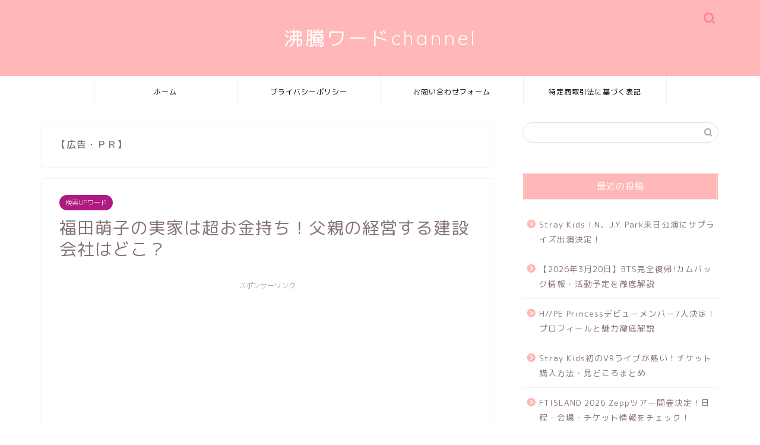

--- FILE ---
content_type: text/html; charset=UTF-8
request_url: https://wormamasup.com/2020/10/22/moeko-fukuda-bachelorette/
body_size: 22452
content:
<!DOCTYPE html>
<html lang="ja">
<head prefix="og: http://ogp.me/ns# fb: http://ogp.me/ns/fb# article: http://ogp.me/ns/article#">
<meta charset="utf-8">
<meta http-equiv="X-UA-Compatible" content="IE=edge">
<meta name="viewport" content="width=device-width, initial-scale=1">
<!-- ここからOGP -->
<meta property="og:type" content="blog">
<meta property="og:title" content="福田萌子の実家は超お金持ち！父親の経営する建設会社はどこ？｜沸騰ワードchannel"> 
<meta property="og:url" content="https://wormamasup.com/2020/10/22/moeko-fukuda-bachelorette/"> 
<meta property="og:description" content="Amazonプライム会員のみが視聴できる婚活サバイバル番組「バチェロレッテ」もついに終盤に差し掛かろうとしていますね。"> 
<meta property="og:image" content="https://wormamasup.com/wp-content/uploads/2020/10/バチェロレッテ.png">
<meta property="og:site_name" content="沸騰ワードchannel">
<meta property="fb:admins" content="">
<meta name="twitter:card" content="summary">
<!-- ここまでOGP --> 

<meta name="description" itemprop="description" content="Amazonプライム会員のみが視聴できる婚活サバイバル番組「バチェロレッテ」もついに終盤に差し掛かろうとしていますね。" >
<link rel="shortcut icon" href="https://wormamasup.com/wp-content/themes/jin/favicon.ico">

<title>福田萌子の実家は超お金持ち！父親の経営する建設会社はどこ？ | 沸騰ワードchannel</title>

		<!-- All in One SEO 4.2.9 - aioseo.com -->
		<meta name="robots" content="max-image-preview:large" />
		<link rel="canonical" href="https://wormamasup.com/2020/10/22/moeko-fukuda-bachelorette/" />
		<meta name="generator" content="All in One SEO (AIOSEO) 4.2.9 " />
		<meta property="og:locale" content="ja_JP" />
		<meta property="og:site_name" content="沸騰ワードchannel | 今注目の気になるトレンド情報を発信するサイト" />
		<meta property="og:type" content="article" />
		<meta property="og:title" content="福田萌子の実家は超お金持ち！父親の経営する建設会社はどこ？ | 沸騰ワードchannel" />
		<meta property="og:url" content="https://wormamasup.com/2020/10/22/moeko-fukuda-bachelorette/" />
		<meta property="article:published_time" content="2020-10-21T23:25:41+00:00" />
		<meta property="article:modified_time" content="2021-09-02T02:44:15+00:00" />
		<meta name="twitter:card" content="summary" />
		<meta name="twitter:title" content="福田萌子の実家は超お金持ち！父親の経営する建設会社はどこ？ | 沸騰ワードchannel" />
		<script type="application/ld+json" class="aioseo-schema">
			{"@context":"https:\/\/schema.org","@graph":[{"@type":"Article","@id":"https:\/\/wormamasup.com\/2020\/10\/22\/moeko-fukuda-bachelorette\/#article","name":"\u798f\u7530\u840c\u5b50\u306e\u5b9f\u5bb6\u306f\u8d85\u304a\u91d1\u6301\u3061\uff01\u7236\u89aa\u306e\u7d4c\u55b6\u3059\u308b\u5efa\u8a2d\u4f1a\u793e\u306f\u3069\u3053\uff1f | \u6cb8\u9a30\u30ef\u30fc\u30c9channel","headline":"\u798f\u7530\u840c\u5b50\u306e\u5b9f\u5bb6\u306f\u8d85\u304a\u91d1\u6301\u3061\uff01\u7236\u89aa\u306e\u7d4c\u55b6\u3059\u308b\u5efa\u8a2d\u4f1a\u793e\u306f\u3069\u3053\uff1f","author":{"@id":"https:\/\/wormamasup.com\/author\/kana\/#author"},"publisher":{"@id":"https:\/\/wormamasup.com\/#organization"},"image":{"@type":"ImageObject","url":"https:\/\/wormamasup.com\/wp-content\/uploads\/2020\/10\/\u30d0\u30c1\u30a7\u30ed\u30ec\u30c3\u30c6.png","width":2160,"height":2160,"caption":"\u30d0\u30c1\u30a7\u30ed\u30ec\u30c3\u30c6"},"datePublished":"2020-10-21T23:25:41+09:00","dateModified":"2021-09-02T02:44:15+09:00","inLanguage":"ja","mainEntityOfPage":{"@id":"https:\/\/wormamasup.com\/2020\/10\/22\/moeko-fukuda-bachelorette\/#webpage"},"isPartOf":{"@id":"https:\/\/wormamasup.com\/2020\/10\/22\/moeko-fukuda-bachelorette\/#webpage"},"articleSection":"\u691c\u7d22UP\u30ef\u30fc\u30c9, \u30ad\u30e3\u30ea\u30a2\u30a6\u30fc\u30de\u30f3, \u5973\u512a, \u8a71\u984c"},{"@type":"BreadcrumbList","@id":"https:\/\/wormamasup.com\/2020\/10\/22\/moeko-fukuda-bachelorette\/#breadcrumblist","itemListElement":[{"@type":"ListItem","@id":"https:\/\/wormamasup.com\/#listItem","position":1,"item":{"@type":"WebPage","@id":"https:\/\/wormamasup.com\/","name":"\u30db\u30fc\u30e0","description":"\u4eca\u6ce8\u76ee\u306e\u6c17\u306b\u306a\u308b\u30c8\u30ec\u30f3\u30c9\u60c5\u5831\u3092\u767a\u4fe1\u3059\u308b\u30b5\u30a4\u30c8","url":"https:\/\/wormamasup.com\/"},"nextItem":"https:\/\/wormamasup.com\/2020\/#listItem"},{"@type":"ListItem","@id":"https:\/\/wormamasup.com\/2020\/#listItem","position":2,"item":{"@type":"WebPage","@id":"https:\/\/wormamasup.com\/2020\/","name":"2020","url":"https:\/\/wormamasup.com\/2020\/"},"nextItem":"https:\/\/wormamasup.com\/2020\/10\/#listItem","previousItem":"https:\/\/wormamasup.com\/#listItem"},{"@type":"ListItem","@id":"https:\/\/wormamasup.com\/2020\/10\/#listItem","position":3,"item":{"@type":"WebPage","@id":"https:\/\/wormamasup.com\/2020\/10\/","name":"October","url":"https:\/\/wormamasup.com\/2020\/10\/"},"nextItem":"https:\/\/wormamasup.com\/2020\/10\/22\/#listItem","previousItem":"https:\/\/wormamasup.com\/2020\/#listItem"},{"@type":"ListItem","@id":"https:\/\/wormamasup.com\/2020\/10\/22\/#listItem","position":4,"item":{"@type":"WebPage","@id":"https:\/\/wormamasup.com\/2020\/10\/22\/","name":"21","url":"https:\/\/wormamasup.com\/2020\/10\/22\/"},"nextItem":"https:\/\/wormamasup.com\/2020\/10\/22\/moeko-fukuda-bachelorette\/#listItem","previousItem":"https:\/\/wormamasup.com\/2020\/10\/#listItem"},{"@type":"ListItem","@id":"https:\/\/wormamasup.com\/2020\/10\/22\/moeko-fukuda-bachelorette\/#listItem","position":5,"item":{"@type":"WebPage","@id":"https:\/\/wormamasup.com\/2020\/10\/22\/moeko-fukuda-bachelorette\/","name":"\u798f\u7530\u840c\u5b50\u306e\u5b9f\u5bb6\u306f\u8d85\u304a\u91d1\u6301\u3061\uff01\u7236\u89aa\u306e\u7d4c\u55b6\u3059\u308b\u5efa\u8a2d\u4f1a\u793e\u306f\u3069\u3053\uff1f","url":"https:\/\/wormamasup.com\/2020\/10\/22\/moeko-fukuda-bachelorette\/"},"previousItem":"https:\/\/wormamasup.com\/2020\/10\/22\/#listItem"}]},{"@type":"Organization","@id":"https:\/\/wormamasup.com\/#organization","name":"\u6cb8\u9a30\u30ef\u30fc\u30c9channel","url":"https:\/\/wormamasup.com\/"},{"@type":"Person","@id":"https:\/\/wormamasup.com\/author\/kana\/#author","url":"https:\/\/wormamasup.com\/author\/kana\/","name":"kana","image":{"@type":"ImageObject","@id":"https:\/\/wormamasup.com\/2020\/10\/22\/moeko-fukuda-bachelorette\/#authorImage","url":"https:\/\/secure.gravatar.com\/avatar\/ef96360cbcd0df6fb2fd2face8f8ad49?s=96&d=mm&r=g","width":96,"height":96,"caption":"kana"}},{"@type":"WebPage","@id":"https:\/\/wormamasup.com\/2020\/10\/22\/moeko-fukuda-bachelorette\/#webpage","url":"https:\/\/wormamasup.com\/2020\/10\/22\/moeko-fukuda-bachelorette\/","name":"\u798f\u7530\u840c\u5b50\u306e\u5b9f\u5bb6\u306f\u8d85\u304a\u91d1\u6301\u3061\uff01\u7236\u89aa\u306e\u7d4c\u55b6\u3059\u308b\u5efa\u8a2d\u4f1a\u793e\u306f\u3069\u3053\uff1f | \u6cb8\u9a30\u30ef\u30fc\u30c9channel","inLanguage":"ja","isPartOf":{"@id":"https:\/\/wormamasup.com\/#website"},"breadcrumb":{"@id":"https:\/\/wormamasup.com\/2020\/10\/22\/moeko-fukuda-bachelorette\/#breadcrumblist"},"author":{"@id":"https:\/\/wormamasup.com\/author\/kana\/#author"},"creator":{"@id":"https:\/\/wormamasup.com\/author\/kana\/#author"},"image":{"@type":"ImageObject","url":"https:\/\/wormamasup.com\/wp-content\/uploads\/2020\/10\/\u30d0\u30c1\u30a7\u30ed\u30ec\u30c3\u30c6.png","@id":"https:\/\/wormamasup.com\/#mainImage","width":2160,"height":2160,"caption":"\u30d0\u30c1\u30a7\u30ed\u30ec\u30c3\u30c6"},"primaryImageOfPage":{"@id":"https:\/\/wormamasup.com\/2020\/10\/22\/moeko-fukuda-bachelorette\/#mainImage"},"datePublished":"2020-10-21T23:25:41+09:00","dateModified":"2021-09-02T02:44:15+09:00"},{"@type":"WebSite","@id":"https:\/\/wormamasup.com\/#website","url":"https:\/\/wormamasup.com\/","name":"\u6cb8\u9a30\u30ef\u30fc\u30c9channel","description":"\u4eca\u6ce8\u76ee\u306e\u6c17\u306b\u306a\u308b\u30c8\u30ec\u30f3\u30c9\u60c5\u5831\u3092\u767a\u4fe1\u3059\u308b\u30b5\u30a4\u30c8","inLanguage":"ja","publisher":{"@id":"https:\/\/wormamasup.com\/#organization"}}]}
		</script>
		<script type="text/javascript" >
			window.ga=window.ga||function(){(ga.q=ga.q||[]).push(arguments)};ga.l=+new Date;
			ga('create', "UA-169184991-1", 'auto');
			ga('send', 'pageview');
		</script>
		<script async src="https://www.google-analytics.com/analytics.js"></script>
		<!-- All in One SEO -->

<link rel='dns-prefetch' href='//ajax.googleapis.com' />
<link rel='dns-prefetch' href='//cdnjs.cloudflare.com' />
<link rel='dns-prefetch' href='//s.w.org' />
<link rel="alternate" type="application/rss+xml" title="沸騰ワードchannel &raquo; フィード" href="https://wormamasup.com/feed/" />
<link rel="alternate" type="application/rss+xml" title="沸騰ワードchannel &raquo; コメントフィード" href="https://wormamasup.com/comments/feed/" />
<link rel="alternate" type="application/rss+xml" title="沸騰ワードchannel &raquo; 福田萌子の実家は超お金持ち！父親の経営する建設会社はどこ？ のコメントのフィード" href="https://wormamasup.com/2020/10/22/moeko-fukuda-bachelorette/feed/" />
		<script type="text/javascript">
			window._wpemojiSettings = {"baseUrl":"https:\/\/s.w.org\/images\/core\/emoji\/13.0.1\/72x72\/","ext":".png","svgUrl":"https:\/\/s.w.org\/images\/core\/emoji\/13.0.1\/svg\/","svgExt":".svg","source":{"concatemoji":"https:\/\/wormamasup.com\/wp-includes\/js\/wp-emoji-release.min.js?ver=5.7.14"}};
			!function(e,a,t){var n,r,o,i=a.createElement("canvas"),p=i.getContext&&i.getContext("2d");function s(e,t){var a=String.fromCharCode;p.clearRect(0,0,i.width,i.height),p.fillText(a.apply(this,e),0,0);e=i.toDataURL();return p.clearRect(0,0,i.width,i.height),p.fillText(a.apply(this,t),0,0),e===i.toDataURL()}function c(e){var t=a.createElement("script");t.src=e,t.defer=t.type="text/javascript",a.getElementsByTagName("head")[0].appendChild(t)}for(o=Array("flag","emoji"),t.supports={everything:!0,everythingExceptFlag:!0},r=0;r<o.length;r++)t.supports[o[r]]=function(e){if(!p||!p.fillText)return!1;switch(p.textBaseline="top",p.font="600 32px Arial",e){case"flag":return s([127987,65039,8205,9895,65039],[127987,65039,8203,9895,65039])?!1:!s([55356,56826,55356,56819],[55356,56826,8203,55356,56819])&&!s([55356,57332,56128,56423,56128,56418,56128,56421,56128,56430,56128,56423,56128,56447],[55356,57332,8203,56128,56423,8203,56128,56418,8203,56128,56421,8203,56128,56430,8203,56128,56423,8203,56128,56447]);case"emoji":return!s([55357,56424,8205,55356,57212],[55357,56424,8203,55356,57212])}return!1}(o[r]),t.supports.everything=t.supports.everything&&t.supports[o[r]],"flag"!==o[r]&&(t.supports.everythingExceptFlag=t.supports.everythingExceptFlag&&t.supports[o[r]]);t.supports.everythingExceptFlag=t.supports.everythingExceptFlag&&!t.supports.flag,t.DOMReady=!1,t.readyCallback=function(){t.DOMReady=!0},t.supports.everything||(n=function(){t.readyCallback()},a.addEventListener?(a.addEventListener("DOMContentLoaded",n,!1),e.addEventListener("load",n,!1)):(e.attachEvent("onload",n),a.attachEvent("onreadystatechange",function(){"complete"===a.readyState&&t.readyCallback()})),(n=t.source||{}).concatemoji?c(n.concatemoji):n.wpemoji&&n.twemoji&&(c(n.twemoji),c(n.wpemoji)))}(window,document,window._wpemojiSettings);
		</script>
		<style type="text/css">
img.wp-smiley,
img.emoji {
	display: inline !important;
	border: none !important;
	box-shadow: none !important;
	height: 1em !important;
	width: 1em !important;
	margin: 0 .07em !important;
	vertical-align: -0.1em !important;
	background: none !important;
	padding: 0 !important;
}
</style>
	<link rel='stylesheet' id='wp-block-library-css'  href='https://wormamasup.com/wp-includes/css/dist/block-library/style.min.css?ver=5.7.14' type='text/css' media='all' />
<link rel='stylesheet' id='contact-form-7-css'  href='https://wormamasup.com/wp-content/plugins/contact-form-7/includes/css/styles.css?ver=5.5.2' type='text/css' media='all' />
<link rel='stylesheet' id='parent-style-css'  href='https://wormamasup.com/wp-content/themes/jin/style.css?ver=5.7.14' type='text/css' media='all' />
<link rel='stylesheet' id='theme-style-css'  href='https://wormamasup.com/wp-content/themes/jin-child/style.css?ver=5.7.14' type='text/css' media='all' />
<link rel='stylesheet' id='swiper-style-css'  href='https://cdnjs.cloudflare.com/ajax/libs/Swiper/4.0.7/css/swiper.min.css?ver=5.7.14' type='text/css' media='all' />
<link rel="https://api.w.org/" href="https://wormamasup.com/wp-json/" /><link rel="alternate" type="application/json" href="https://wormamasup.com/wp-json/wp/v2/posts/4716" /><link rel='shortlink' href='https://wormamasup.com/?p=4716' />
<link rel="alternate" type="application/json+oembed" href="https://wormamasup.com/wp-json/oembed/1.0/embed?url=https%3A%2F%2Fwormamasup.com%2F2020%2F10%2F22%2Fmoeko-fukuda-bachelorette%2F" />
<link rel="alternate" type="text/xml+oembed" href="https://wormamasup.com/wp-json/oembed/1.0/embed?url=https%3A%2F%2Fwormamasup.com%2F2020%2F10%2F22%2Fmoeko-fukuda-bachelorette%2F&#038;format=xml" />
	<style type="text/css">
		#wrapper{
							background-color: #ffffff;
				background-image: url();
					}
		.related-entry-headline-text span:before,
		#comment-title span:before,
		#reply-title span:before{
			background-color: #ffb7b7;
			border-color: #ffb7b7!important;
		}
		
		#breadcrumb:after,
		#page-top a{	
			background-color: #f77ba0;
		}
				#footer-widget-area{
			background-color: #f77ba0;
			border: none!important;
		}
		.footer-inner a
		#copyright,
		#copyright-center{
			border-color: taransparent!important;
			color: #877179!important;
		}
				.page-top-footer a{
			color: #f77ba0!important;
		}
				#breadcrumb ul li,
		#breadcrumb ul li a{
			color: #f77ba0!important;
		}
		
		body,
		a,
		a:link,
		a:visited,
		.my-profile,
		.widgettitle,
		.tabBtn-mag label{
			color: #877179;
		}
		a:hover{
			color: #53bcb5;
		}
						.widget_nav_menu ul > li > a:before,
		.widget_categories ul > li > a:before,
		.widget_pages ul > li > a:before,
		.widget_recent_entries ul > li > a:before,
		.widget_archive ul > li > a:before,
		.widget_archive form:after,
		.widget_categories form:after,
		.widget_nav_menu ul > li > ul.sub-menu > li > a:before,
		.widget_categories ul > li > .children > li > a:before,
		.widget_pages ul > li > .children > li > a:before,
		.widget_nav_menu ul > li > ul.sub-menu > li > ul.sub-menu li > a:before,
		.widget_categories ul > li > .children > li > .children li > a:before,
		.widget_pages ul > li > .children > li > .children li > a:before{
			color: #ffb7b7;
		}
		.widget_nav_menu ul .sub-menu .sub-menu li a:before{
			background-color: #877179!important;
		}
		footer .footer-widget,
		footer .footer-widget a,
		footer .footer-widget ul li,
		.footer-widget.widget_nav_menu ul > li > a:before,
		.footer-widget.widget_categories ul > li > a:before,
		.footer-widget.widget_recent_entries ul > li > a:before,
		.footer-widget.widget_pages ul > li > a:before,
		.footer-widget.widget_archive ul > li > a:before,
		footer .widget_tag_cloud .tagcloud a:before{
			color: #000000!important;
			border-color: #000000!important;
		}
		footer .footer-widget .widgettitle{
			color: #000000!important;
			border-color: #68d6cb!important;
		}
		footer .widget_nav_menu ul .children .children li a:before,
		footer .widget_categories ul .children .children li a:before,
		footer .widget_nav_menu ul .sub-menu .sub-menu li a:before{
			background-color: #000000!important;
		}
		#drawernav a:hover,
		.post-list-title,
		#prev-next p,
		#toc_container .toc_list li a{
			color: #877179!important;
		}
		
		#header-box{
			background-color: #ffb7b7;
		}
						@media (min-width: 768px) {
		#header-box .header-box10-bg:before,
		#header-box .header-box11-bg:before{
			border-radius: 2px;
		}
		}
										@media (min-width: 768px) {
			.top-image-meta{
				margin-top: calc(50px - 30px);
			}
		}
		@media (min-width: 1200px) {
			.top-image-meta{
				margin-top: calc(50px);
			}
		}
				.pickup-contents:before{
			background-color: #ffb7b7!important;
		}
		
		.main-image-text{
			color: #5e6c77;
		}
		.main-image-text-sub{
			color: #5e6c77;
		}
		
				@media (min-width: 481px) {
			#site-info{
				padding-top: 40px!important;
				padding-bottom: 40px!important;
			}
		}
		
		#site-info span a{
			color: #ffffff!important;
		}
		
				#headmenu .headsns .line a svg{
			fill: #ff7fa1!important;
		}
		#headmenu .headsns a,
		#headmenu{
			color: #ff7fa1!important;
			border-color:#ff7fa1!important;
		}
						.profile-follow .line-sns a svg{
			fill: #ffb7b7!important;
		}
		.profile-follow .line-sns a:hover svg{
			fill: #68d6cb!important;
		}
		.profile-follow a{
			color: #ffb7b7!important;
			border-color:#ffb7b7!important;
		}
		.profile-follow a:hover,
		#headmenu .headsns a:hover{
			color:#68d6cb!important;
			border-color:#68d6cb!important;
		}
				.search-box:hover{
			color:#68d6cb!important;
			border-color:#68d6cb!important;
		}
				#header #headmenu .headsns .line a:hover svg{
			fill:#68d6cb!important;
		}
		.cps-icon-bar,
		#navtoggle:checked + .sp-menu-open .cps-icon-bar{
			background-color: #ffffff;
		}
		#nav-container{
			background-color: #ffffff;
		}
		.menu-box .menu-item svg{
			fill:#000000;
		}
		#drawernav ul.menu-box > li > a,
		#drawernav2 ul.menu-box > li > a,
		#drawernav3 ul.menu-box > li > a,
		#drawernav4 ul.menu-box > li > a,
		#drawernav5 ul.menu-box > li > a,
		#drawernav ul.menu-box > li.menu-item-has-children:after,
		#drawernav2 ul.menu-box > li.menu-item-has-children:after,
		#drawernav3 ul.menu-box > li.menu-item-has-children:after,
		#drawernav4 ul.menu-box > li.menu-item-has-children:after,
		#drawernav5 ul.menu-box > li.menu-item-has-children:after{
			color: #000000!important;
		}
		#drawernav ul.menu-box li a,
		#drawernav2 ul.menu-box li a,
		#drawernav3 ul.menu-box li a,
		#drawernav4 ul.menu-box li a,
		#drawernav5 ul.menu-box li a{
			font-size: 12px!important;
		}
		#drawernav3 ul.menu-box > li{
			color: #877179!important;
		}
		#drawernav4 .menu-box > .menu-item > a:after,
		#drawernav3 .menu-box > .menu-item > a:after,
		#drawernav .menu-box > .menu-item > a:after{
			background-color: #000000!important;
		}
		#drawernav2 .menu-box > .menu-item:hover,
		#drawernav5 .menu-box > .menu-item:hover{
			border-top-color: #ffb7b7!important;
		}
				.cps-info-bar a{
			background-color: #33c4ba!important;
		}
				@media (min-width: 768px) {
			.post-list-mag .post-list-item:not(:nth-child(2n)){
				margin-right: 2.6%;
			}
		}
				@media (min-width: 768px) {
			#tab-1:checked ~ .tabBtn-mag li [for="tab-1"]:after,
			#tab-2:checked ~ .tabBtn-mag li [for="tab-2"]:after,
			#tab-3:checked ~ .tabBtn-mag li [for="tab-3"]:after,
			#tab-4:checked ~ .tabBtn-mag li [for="tab-4"]:after{
				border-top-color: #ffb7b7!important;
			}
			.tabBtn-mag label{
				border-bottom-color: #ffb7b7!important;
			}
		}
		#tab-1:checked ~ .tabBtn-mag li [for="tab-1"],
		#tab-2:checked ~ .tabBtn-mag li [for="tab-2"],
		#tab-3:checked ~ .tabBtn-mag li [for="tab-3"],
		#tab-4:checked ~ .tabBtn-mag li [for="tab-4"],
		#prev-next a.next:after,
		#prev-next a.prev:after,
		.more-cat-button a:hover span:before{
			background-color: #ffb7b7!important;
		}
		

		.swiper-slide .post-list-cat,
		.post-list-mag .post-list-cat,
		.post-list-mag3col .post-list-cat,
		.post-list-mag-sp1col .post-list-cat,
		.swiper-pagination-bullet-active,
		.pickup-cat,
		.post-list .post-list-cat,
		#breadcrumb .bcHome a:hover span:before,
		.popular-item:nth-child(1) .pop-num,
		.popular-item:nth-child(2) .pop-num,
		.popular-item:nth-child(3) .pop-num{
			background-color: #68d6cb!important;
		}
		.sidebar-btn a,
		.profile-sns-menu{
			background-color: #68d6cb!important;
		}
		.sp-sns-menu a,
		.pickup-contents-box a:hover .pickup-title{
			border-color: #ffb7b7!important;
			color: #ffb7b7!important;
		}
				.pro-line svg{
			fill: #ffb7b7!important;
		}
		.cps-post-cat a,
		.meta-cat,
		.popular-cat{
			background-color: #68d6cb!important;
			border-color: #68d6cb!important;
		}
		.tagicon,
		.tag-box a,
		#toc_container .toc_list > li,
		#toc_container .toc_title{
			color: #ffb7b7!important;
		}
		.widget_tag_cloud a::before{
			color: #877179!important;
		}
		.tag-box a,
		#toc_container:before{
			border-color: #ffb7b7!important;
		}
		.cps-post-cat a:hover{
			color: #53bcb5!important;
		}
		.pagination li:not([class*="current"]) a:hover,
		.widget_tag_cloud a:hover{
			background-color: #ffb7b7!important;
		}
		.pagination li:not([class*="current"]) a:hover{
			opacity: 0.5!important;
		}
		.pagination li.current a{
			background-color: #ffb7b7!important;
			border-color: #ffb7b7!important;
		}
		.nextpage a:hover span {
			color: #ffb7b7!important;
			border-color: #ffb7b7!important;
		}
		.cta-content:before{
			background-color: #ffffff!important;
		}
		.cta-text,
		.info-title{
			color: #877179!important;
		}
		#footer-widget-area.footer_style1 .widgettitle{
			border-color: #68d6cb!important;
		}
		.sidebar_style1 .widgettitle,
		.sidebar_style5 .widgettitle{
			border-color: #ffb7b7!important;
		}
		.sidebar_style2 .widgettitle,
		.sidebar_style4 .widgettitle,
		.sidebar_style6 .widgettitle,
		#home-bottom-widget .widgettitle,
		#home-top-widget .widgettitle,
		#post-bottom-widget .widgettitle,
		#post-top-widget .widgettitle{
			background-color: #ffb7b7!important;
		}
		#home-bottom-widget .widget_search .search-box input[type="submit"],
		#home-top-widget .widget_search .search-box input[type="submit"],
		#post-bottom-widget .widget_search .search-box input[type="submit"],
		#post-top-widget .widget_search .search-box input[type="submit"]{
			background-color: #68d6cb!important;
		}
		
		.tn-logo-size{
			font-size: 240%!important;
		}
		@media (min-width: 481px) {
		.tn-logo-size img{
			width: calc(240%*0.5)!important;
		}
		}
		@media (min-width: 768px) {
		.tn-logo-size img{
			width: calc(240%*2.2)!important;
		}
		}
		@media (min-width: 1200px) {
		.tn-logo-size img{
			width: 240%!important;
		}
		}
		.sp-logo-size{
			font-size: 120%!important;
		}
		.sp-logo-size img{
			width: 120%!important;
		}
				.cps-post-main ul > li:before,
		.cps-post-main ol > li:before{
			background-color: #68d6cb!important;
		}
		.profile-card .profile-title{
			background-color: #ffb7b7!important;
		}
		.profile-card{
			border-color: #ffb7b7!important;
		}
		.cps-post-main a{
			color:#53bcb5;
		}
		.cps-post-main .marker{
			background: -webkit-linear-gradient( transparent 80%, #c9efef 0% ) ;
			background: linear-gradient( transparent 80%, #c9efef 0% ) ;
		}
		.cps-post-main .marker2{
			background: -webkit-linear-gradient( transparent 80%, #eac6ff 0% ) ;
			background: linear-gradient( transparent 80%, #eac6ff 0% ) ;
		}
		.cps-post-main .jic-sc{
			color:#993550;
		}
		
		
		.simple-box1{
			border-color:#68d6cb!important;
		}
		.simple-box2{
			border-color:#f2bf7d!important;
		}
		.simple-box3{
			border-color:#68d6cb!important;
		}
		.simple-box4{
			border-color:#7badd8!important;
		}
		.simple-box4:before{
			background-color: #7badd8;
		}
		.simple-box5{
			border-color:#e8068e!important;
		}
		.simple-box5:before{
			background-color: #e8068e;
		}
		.simple-box6{
			background-color:#fffdef!important;
		}
		.simple-box7{
			border-color:#def1f9!important;
		}
		.simple-box7:before{
			background-color:#def1f9!important;
		}
		.simple-box8{
			border-color:#96ddc1!important;
		}
		.simple-box8:before{
			background-color:#96ddc1!important;
		}
		.simple-box9:before{
			background-color:#e1c0e8!important;
		}
				.simple-box9:after{
			border-color:#e1c0e8 #e1c0e8 #fff #fff!important;
		}
				
		.kaisetsu-box1:before,
		.kaisetsu-box1-title{
			background-color:#ffb49e!important;
		}
		.kaisetsu-box2{
			border-color:#68d6cb!important;
		}
		.kaisetsu-box2-title{
			background-color:#68d6cb!important;
		}
		.kaisetsu-box4{
			border-color:#ea91a9!important;
		}
		.kaisetsu-box4-title{
			background-color:#ea91a9!important;
		}
		.kaisetsu-box5:before{
			background-color:#57b3ba!important;
		}
		.kaisetsu-box5-title{
			background-color:#57b3ba!important;
		}
		
		.concept-box1{
			border-color:#85db8f!important;
		}
		.concept-box1:after{
			background-color:#85db8f!important;
		}
		.concept-box1:before{
			content:"ポイント"!important;
			color:#85db8f!important;
		}
		.concept-box2{
			border-color:#f7cf6a!important;
		}
		.concept-box2:after{
			background-color:#f7cf6a!important;
		}
		.concept-box2:before{
			content:"注意点"!important;
			color:#f7cf6a!important;
		}
		.concept-box3{
			border-color:#86cee8!important;
		}
		.concept-box3:after{
			background-color:#86cee8!important;
		}
		.concept-box3:before{
			content:"良い例"!important;
			color:#86cee8!important;
		}
		.concept-box4{
			border-color:#ed8989!important;
		}
		.concept-box4:after{
			background-color:#ed8989!important;
		}
		.concept-box4:before{
			content:"悪い例"!important;
			color:#ed8989!important;
		}
		.concept-box5{
			border-color:#9e9e9e!important;
		}
		.concept-box5:after{
			background-color:#9e9e9e!important;
		}
		.concept-box5:before{
			content:"参考"!important;
			color:#9e9e9e!important;
		}
		.concept-box6{
			border-color:#8eaced!important;
		}
		.concept-box6:after{
			background-color:#8eaced!important;
		}
		.concept-box6:before{
			content:"メモ"!important;
			color:#8eaced!important;
		}
		
		.innerlink-box1,
		.blog-card{
			border-color:#68d6cb!important;
		}
		.innerlink-box1-title{
			background-color:#68d6cb!important;
			border-color:#68d6cb!important;
		}
		.innerlink-box1:before,
		.blog-card-hl-box{
			background-color:#68d6cb!important;
		}
				
		.jin-ac-box01-title::after{
			color: #ffb7b7;
		}
		
		.color-button01 a,
		.color-button01 a:hover,
		.color-button01:before{
			background-color: #ff7fa1!important;
		}
		.top-image-btn-color a,
		.top-image-btn-color a:hover,
		.top-image-btn-color:before{
			background-color: #ef6621!important;
		}
		.color-button02 a,
		.color-button02 a:hover,
		.color-button02:before{
			background-color: #68d6cb!important;
		}
		
		.color-button01-big a,
		.color-button01-big a:hover,
		.color-button01-big:before{
			background-color: #68d6cb!important;
		}
		.color-button01-big a,
		.color-button01-big:before{
			border-radius: 50px!important;
		}
		.color-button01-big a{
			padding-top: 20px!important;
			padding-bottom: 20px!important;
		}
		
		.color-button02-big a,
		.color-button02-big a:hover,
		.color-button02-big:before{
			background-color: #ffca89!important;
		}
		.color-button02-big a,
		.color-button02-big:before{
			border-radius: 40px!important;
		}
		.color-button02-big a{
			padding-top: 20px!important;
			padding-bottom: 20px!important;
		}
				.color-button01-big{
			width: 75%!important;
		}
		.color-button02-big{
			width: 75%!important;
		}
				
		
					.top-image-btn-color a:hover,
			.color-button01 a:hover,
			.color-button02 a:hover,
			.color-button01-big a:hover,
			.color-button02-big a:hover{
				opacity: 1;
			}
				
		.h2-style01 h2,
		.h2-style02 h2:before,
		.h2-style03 h2,
		.h2-style04 h2:before,
		.h2-style05 h2,
		.h2-style07 h2:before,
		.h2-style07 h2:after,
		.h3-style03 h3:before,
		.h3-style02 h3:before,
		.h3-style05 h3:before,
		.h3-style07 h3:before,
		.h2-style08 h2:after,
		.h2-style10 h2:before,
		.h2-style10 h2:after,
		.h3-style02 h3:after,
		.h4-style02 h4:before{
			background-color: #ffb7b7!important;
		}
		.h3-style01 h3,
		.h3-style04 h3,
		.h3-style05 h3,
		.h3-style06 h3,
		.h4-style01 h4,
		.h2-style02 h2,
		.h2-style08 h2,
		.h2-style08 h2:before,
		.h2-style09 h2,
		.h4-style03 h4{
			border-color: #ffb7b7!important;
		}
		.h2-style05 h2:before{
			border-top-color: #ffb7b7!important;
		}
		.h2-style06 h2:before,
		.sidebar_style3 .widgettitle:after{
			background-image: linear-gradient(
				-45deg,
				transparent 25%,
				#ffb7b7 25%,
				#ffb7b7 50%,
				transparent 50%,
				transparent 75%,
				#ffb7b7 75%,
				#ffb7b7			);
		}
				.jin-h2-icons.h2-style02 h2 .jic:before,
		.jin-h2-icons.h2-style04 h2 .jic:before,
		.jin-h2-icons.h2-style06 h2 .jic:before,
		.jin-h2-icons.h2-style07 h2 .jic:before,
		.jin-h2-icons.h2-style08 h2 .jic:before,
		.jin-h2-icons.h2-style09 h2 .jic:before,
		.jin-h2-icons.h2-style10 h2 .jic:before,
		.jin-h3-icons.h3-style01 h3 .jic:before,
		.jin-h3-icons.h3-style02 h3 .jic:before,
		.jin-h3-icons.h3-style03 h3 .jic:before,
		.jin-h3-icons.h3-style04 h3 .jic:before,
		.jin-h3-icons.h3-style05 h3 .jic:before,
		.jin-h3-icons.h3-style06 h3 .jic:before,
		.jin-h3-icons.h3-style07 h3 .jic:before,
		.jin-h4-icons.h4-style01 h4 .jic:before,
		.jin-h4-icons.h4-style02 h4 .jic:before,
		.jin-h4-icons.h4-style03 h4 .jic:before,
		.jin-h4-icons.h4-style04 h4 .jic:before{
			color:#ffb7b7;
		}
		
		@media all and (-ms-high-contrast:none){
			*::-ms-backdrop, .color-button01:before,
			.color-button02:before,
			.color-button01-big:before,
			.color-button02-big:before{
				background-color: #595857!important;
			}
		}
		
		.jin-lp-h2 h2,
		.jin-lp-h2 h2{
			background-color: transparent!important;
			border-color: transparent!important;
			color: #877179!important;
		}
		.jincolumn-h3style2{
			border-color:#ffb7b7!important;
		}
		.jinlph2-style1 h2:first-letter{
			color:#ffb7b7!important;
		}
		.jinlph2-style2 h2,
		.jinlph2-style3 h2{
			border-color:#ffb7b7!important;
		}
		.jin-photo-title .jin-fusen1-down,
		.jin-photo-title .jin-fusen1-even,
		.jin-photo-title .jin-fusen1-up{
			border-left-color:#ffb7b7;
		}
		.jin-photo-title .jin-fusen2,
		.jin-photo-title .jin-fusen3{
			background-color:#ffb7b7;
		}
		.jin-photo-title .jin-fusen2:before,
		.jin-photo-title .jin-fusen3:before {
			border-top-color: #ffb7b7;
		}
		.has-huge-font-size{
			font-size:42px!important;
		}
		.has-large-font-size{
			font-size:36px!important;
		}
		.has-medium-font-size{
			font-size:20px!important;
		}
		.has-normal-font-size{
			font-size:16px!important;
		}
		.has-small-font-size{
			font-size:13px!important;
		}
		
		
	</style>
	<style type="text/css">
		/*<!-- rtoc -->*/
		.rtoc-mokuji-content {
			background-color: ;
		}

		.rtoc-mokuji-content.frame1 {
			border: 1px solid ;
		}

		.rtoc-mokuji-content #rtoc-mokuji-title {
			color: ;
		}

		.rtoc-mokuji-content .rtoc-mokuji li>a {
			color: ;
		}

		.rtoc-mokuji-content .mokuji_ul.level-1>.rtoc-item::before {
			background-color:  !important;
		}

		.rtoc-mokuji-content .mokuji_ul.level-2>.rtoc-item::before {
			background-color:  !important;
		}

		.rtoc-mokuji-content.frame2::before,
		.rtoc-mokuji-content.frame3,
		.rtoc-mokuji-content.frame4,
		.rtoc-mokuji-content.frame5 {
			border-color:  !important;
		}

		.rtoc-mokuji-content.frame5::before,
		.rtoc-mokuji-content.frame5::after {
			background-color: ;
		}

		.widget_block #rtoc-mokuji-wrapper .rtoc-mokuji.level-1 .rtoc-item.rtoc-current:after,
		.widget #rtoc-mokuji-wrapper .rtoc-mokuji.level-1 .rtoc-item.rtoc-current:after,
		#scrollad #rtoc-mokuji-wrapper .rtoc-mokuji.level-1 .rtoc-item.rtoc-current:after,
		#sideBarTracking #rtoc-mokuji-wrapper .rtoc-mokuji.level-1 .rtoc-item.rtoc-current:after {
			background-color:  !important;
		}

		.cls-1,
		.cls-2 {
			stroke: ;
		}

		.rtoc-mokuji-content .decimal_ol.level-2>.rtoc-item::before,
		.rtoc-mokuji-content .mokuji_ol.level-2>.rtoc-item::before,
		.rtoc-mokuji-content .decimal_ol.level-2>.rtoc-item::after,
		.rtoc-mokuji-content .decimal_ol.level-2>.rtoc-item::after {
			color: ;
			background-color: ;
		}

		.rtoc-mokuji-content .rtoc-mokuji.level-1>.rtoc-item::before {
			color: ;
		}

		.rtoc-mokuji-content .decimal_ol>.rtoc-item::after {
			background-color: ;
		}

		.rtoc-mokuji-content .decimal_ol>.rtoc-item::before {
			color: ;
		}

		/*rtoc_return*/
		#rtoc_return a::before {
			background-image: url(https://wormamasup.com/wp-content/plugins/rich-table-of-content/include/../img/rtoc_return.png);
		}

		#rtoc_return a {
			background-color:  !important;
		}

		/* アクセントポイント */
		.rtoc-mokuji-content .level-1>.rtoc-item #rtocAC.accent-point::after {
			background-color: ;
		}

		.rtoc-mokuji-content .level-2>.rtoc-item #rtocAC.accent-point::after {
			background-color: ;
		}

		/* rtoc_addon */
			</style>
				<style type="text/css">
				.rtoc-mokuji-content #rtoc-mokuji-title {
					color: #ffb7b7;
				}

				.rtoc-mokuji-content.frame2::before,
				.rtoc-mokuji-content.frame3,
				.rtoc-mokuji-content.frame4,
				.rtoc-mokuji-content.frame5 {
					border-color: #ffb7b7;
				}

				.rtoc-mokuji-content .decimal_ol>.rtoc-item::before,
				.rtoc-mokuji-content .decimal_ol.level-2>.rtoc-item::before,
				.rtoc-mokuji-content .mokuji_ol>.rtoc-item::before {
					color: #ffb7b7;
				}

				.rtoc-mokuji-content .decimal_ol>.rtoc-item::after,
				.rtoc-mokuji-content .decimal_ol>.rtoc-item::after,
				.rtoc-mokuji-content .mokuji_ul.level-1>.rtoc-item::before,
				.rtoc-mokuji-content .mokuji_ul.level-2>.rtoc-item::before {
					background-color: #ffb7b7 !important;
				}

							</style>
		<style type="text/css" id="wp-custom-css">
			.proflink a{
	display:block;
	text-align:center;
	padding:7px 10px;
	background:#ff7fa1;/*カラーは変更*/
	width:50%;
	margin:0 auto;
	margin-top:20px;
	border-radius:20px;
	border:3px double #fff;
	font-size:0.65rem;
	color:#fff;
}
.proflink a:hover{
		opacity:0.75;
}		</style>
			
<!--カエレバCSS-->
<!--アプリーチCSS-->

<script async src="https://pagead2.googlesyndication.com/pagead/js/adsbygoogle.js?client=ca-pub-3431051563162529"
     crossorigin="anonymous"></script>

<!-- Global site tag (gtag.js) - Google Analytics -->
<script async src="https://www.googletagmanager.com/gtag/js?id=UA-169184991-1"></script>
<script>
  window.dataLayer = window.dataLayer || [];
  function gtag(){dataLayer.push(arguments);}
  gtag('js', new Date());

  gtag('config', 'UA-169184991-1');
</script>

<!-- Google tag (gtag.js) -->
<script async src="https://www.googletagmanager.com/gtag/js?id=G-HCQ87MXH69"></script>
<script>
  window.dataLayer = window.dataLayer || [];
  function gtag(){dataLayer.push(arguments);}
  gtag('js', new Date());

  gtag('config', 'G-HCQ87MXH69');
</script>

<meta name="viewport" content="width=device-width,initial-scale=1.0">
</head>
<body class="post-template-default single single-post postid-4716 single-format-standard" id="rm-style">
<div id="wrapper">

		
	<div id="scroll-content" class="animate">
	
		<!--ヘッダー-->

								
<div id="header-box" class="tn_on header-box animate">
	<div id="header" class="header-type2 header animate">
		
		<div id="site-info" class="ef">
												<span class="tn-logo-size"><a href='https://wormamasup.com/' title='沸騰ワードchannel' rel='home'>沸騰ワードchannel</a></span>
									</div>

	
				<div id="headmenu">
			<span class="headsns tn_sns_off">
									<span class="twitter"><a href="#"><i class="jic-type jin-ifont-twitter" aria-hidden="true"></i></a></span>
													<span class="facebook">
					<a href="#"><i class="jic-type jin-ifont-facebook" aria-hidden="true"></i></a>
					</span>
													<span class="instagram">
					<a href="#"><i class="jic-type jin-ifont-instagram" aria-hidden="true"></i></a>
					</span>
									
													<span class="jin-contact">
					<a href="#"><i class="jic-type jin-ifont-mail" aria-hidden="true"></i></a>
					</span>
					

			</span>
			<span class="headsearch tn_search_on">
				<form class="search-box" role="search" method="get" id="searchform" action="https://wormamasup.com/">
	<input type="search" placeholder="" class="text search-text" value="" name="s" id="s">
	<input type="submit" id="searchsubmit" value="&#xe931;">
</form>
			</span>
		</div>
		
	</div>
	
		
</div>

		
	<!--グローバルナビゲーション layout1-->
				<div id="nav-container" class="header-style3-animate animate">
			<div id="drawernav2" class="ef">
				<nav class="fixed-content"><ul class="menu-box"><li class="menu-item menu-item-type-custom menu-item-object-custom menu-item-home menu-item-37"><a href="http://wormamasup.com">ホーム</a></li>
<li class="menu-item menu-item-type-post_type menu-item-object-page menu-item-8948"><a href="https://wormamasup.com/privacy/">プライバシーポリシー</a></li>
<li class="menu-item menu-item-type-post_type menu-item-object-page menu-item-8946"><a href="https://wormamasup.com/contact-form/">お問い合わせフォーム</a></li>
<li class="menu-item menu-item-type-post_type menu-item-object-page menu-item-8947"><a href="https://wormamasup.com/law/">特定商取引法に基づく表記</a></li>
</ul></nav>			</div>
		</div>
				<!--グローバルナビゲーション layout1-->
		
		<!--ヘッダー-->

		<div class="clearfix"></div>

			
																				
		
	<div id="contents">

		<!--メインコンテンツ-->
			<main id="main-contents" class="main-contents article_style1 animate" itemprop="mainContentOfPage">
				
								<div id="post-top-widget">
				<div id="text-11" class="widget widget_text">			<div class="textwidget"><p><strong>【広告・ＰＲ】</strong></p>
</div>
		</div>				</div>
								
				<section class="cps-post-box hentry">
																	<article class="cps-post">
							<header class="cps-post-header">
																<span class="cps-post-cat category-search-up" itemprop="keywords"><a href="https://wormamasup.com/category/search-up/" style="background-color:#af1a80!important;">検索UPワード</a></span>
																<h1 class="cps-post-title entry-title" itemprop="headline">福田萌子の実家は超お金持ち！父親の経営する建設会社はどこ？</h1>
								<div class="cps-post-meta vcard">
									<span class="writer fn" itemprop="author" itemscope itemtype="https://schema.org/Person"><span itemprop="name">kana</span></span>
									<span class="cps-post-date-box">
											<div style="display: none;">
		<span class="cps-post-date"><i class="jic jin-ifont-watch" aria-hidden="true"></i>&nbsp;<time class="entry-date date published" datetime="2020-10-22T08:25:41+09:00">2020</time></span>
		<time class="entry-date date updated" datetime="2021-09-02T11:44:15+09:00"><span class="cps-post-date"><i class="jic jin-ifont-reload" aria-hidden="true"></i>&nbsp;2021.09.02</span></time>
	</div>
									</span>
								</div>
								
							</header>
																																														
							<div class="cps-post-main-box">
								<div class="cps-post-main    h2-style02 h3-style01 h4-style01 entry-content m-size m-size-sp" itemprop="articleBody">

									<div class="clearfix"></div>
										<div class="sponsor-top">スポンサーリンク</div>
				<section class="ad-single ad-top">
					<div class="center-rectangle">
						<script async src="https://pagead2.googlesyndication.com/pagead/js/adsbygoogle.js?client=ca-pub-3431051563162529"
     crossorigin="anonymous"></script>
<!-- 沸騰ワードchannel -->
<ins class="adsbygoogle"
     style="display:block"
     data-ad-client="ca-pub-3431051563162529"
     data-ad-slot="6590499200"
     data-ad-format="auto"
     data-full-width-responsive="true"></ins>
<script>
     (adsbygoogle = window.adsbygoogle || []).push({});
</script>					</div>
				</section>
						
									<p><a href="https://www.amazon.co.jp/Amazon-Video/b?ie=UTF8&amp;node=2351649051&amp;linkCode=ll2&amp;tag=odtwbcnt2020c-22&amp;linkId=5e2d07f8bde7cf885376c43c1a6bfe01&amp;ref_=as_li_ss_tl" rel="nofollow">Amazonプライム会員</a><img loading="lazy" style="border: none;" src="//i.moshimo.com/af/i/impression?a_id=2254904&amp;p_id=1&amp;pc_id=1&amp;pl_id=22" width="1" height="1" />のみが視聴できる婚活サバイバル番組「バチェロレッテ」もついに終盤に差し掛かろうとしていますね。</p>
<p>1話から見続けて、変わらない感想は『萌子さんの人柄がステキすぎる・・・』</p>
<p>性格が良くて優しい女性は世の中に大勢いますが、萌子さんのように優しいけど芯がしっかりしていて、自分の意見を常に持って発言できる女性は、本当にごく一部だと思います。</p>
<p>萌子さんをそんな素晴らしい人柄に育てたご両親も、きっと素敵な方なのでしょう。</p>
<p>萌子さんの情報を調べていくと、『金持ち』『セレブ』『実家』というキーワードが目立ちます。</p>
<p>どうやら萌子さん自身も、モデル業で稼いでいるようですが、実家の金持ち度合いが半端ないようなのです。</p>
<p>そこで今回は、福田萌子さんの実家はどれほどお金持ちなのか、建設会社社長というウワサの真相について調査してみました！</p>
<div id="rtoc-mokuji-wrapper" class="rtoc-mokuji-content frame2 preset1 animation-fade rtoc_open default" data-id="4716" data-theme="jin-child">
			<div id="rtoc-mokuji-title" class=" rtoc_left">
			<button class="rtoc_open_close rtoc_open"></button>
			<span>Contents</span>
			</div><ol class="rtoc-mokuji decimal_ol level-1"><li class="rtoc-item"><a href="#rtoc-1">福田萌子の実家は超お金持ち！</a></li><li class="rtoc-item"><a href="#rtoc-2">福田萌子の父親が経営する建設会社はどこ？</a></li><li class="rtoc-item"><a href="#rtoc-3">福田萌子に対するネットの反応は？</a></li><li class="rtoc-item"><a href="#rtoc-4">さいごに</a></li></ol></div><h2 id="rtoc-1" >福田萌子の実家は超お金持ち！</h2>
<blockquote class="instagram-media" style="background: #FFF; border: 0; border-radius: 3px; box-shadow: 0 0 1px 0 rgba(0,0,0,0.5),0 1px 10px 0 rgba(0,0,0,0.15); margin: 1px; max-width: 540px; min-width: 326px; padding: 0; width: calc(100% - 2px);" data-instgrm-captioned="" data-instgrm-permalink="https://www.instagram.com/p/BSiclt2jvJn/?utm_source=ig_embed&amp;utm_campaign=loading" data-instgrm-version="12">
<div style="padding: 16px;">
<p>&nbsp;</p>
<div style="display: flex; flex-direction: row; align-items: center;">
<div style="background-color: #f4f4f4; border-radius: 50%; flex-grow: 0; height: 40px; margin-right: 14px; width: 40px;"></div>
<div style="display: flex; flex-direction: column; flex-grow: 1; justify-content: center;">
<div style="background-color: #f4f4f4; border-radius: 4px; flex-grow: 0; height: 14px; margin-bottom: 6px; width: 100px;"></div>
<div style="background-color: #f4f4f4; border-radius: 4px; flex-grow: 0; height: 14px; width: 60px;"></div>
</div>
</div>
<div style="padding: 19% 0;"></div>
<div style="display: block; height: 50px; margin: 0 auto 12px; width: 50px;"></div>
<div style="padding-top: 8px;">
<div style="color: #3897f0; font-family: Arial,sans-serif; font-size: 14px; font-style: normal; font-weight: 550; line-height: 18px;">この投稿をInstagramで見る</div>
</div>
<div style="padding: 12.5% 0;"></div>
<div style="display: flex; flex-direction: row; margin-bottom: 14px; align-items: center;">
<div>
<div style="background-color: #f4f4f4; border-radius: 50%; height: 12.5px; width: 12.5px; transform: translateX(0px) translateY(7px);"></div>
<div style="background-color: #f4f4f4; height: 12.5px; transform: rotate(-45deg) translateX(3px) translateY(1px); width: 12.5px; flex-grow: 0; margin-right: 14px; margin-left: 2px;"></div>
<div style="background-color: #f4f4f4; border-radius: 50%; height: 12.5px; width: 12.5px; transform: translateX(9px) translateY(-18px);"></div>
</div>
<div style="margin-left: 8px;">
<div style="background-color: #f4f4f4; border-radius: 50%; flex-grow: 0; height: 20px; width: 20px;"></div>
<div style="width: 0; height: 0; border-top: 2px solid transparent; border-left: 6px solid #f4f4f4; border-bottom: 2px solid transparent; transform: translateX(16px) translateY(-4px) rotate(30deg);"></div>
</div>
<div style="margin-left: auto;">
<div style="width: 0px; border-top: 8px solid #F4F4F4; border-right: 8px solid transparent; transform: translateY(16px);"></div>
<div style="background-color: #f4f4f4; flex-grow: 0; height: 12px; width: 16px; transform: translateY(-4px);"></div>
<div style="width: 0; height: 0; border-top: 8px solid #F4F4F4; border-left: 8px solid transparent; transform: translateY(-4px) translateX(8px);"></div>
</div>
</div>
<p>&nbsp;</p>
<p style="margin: 8px 0 0 0; padding: 0 4px;"><a style="color: #000; font-family: Arial,sans-serif; font-size: 14px; font-style: normal; font-weight: normal; line-height: 17px; text-decoration: none; word-wrap: break-word;" href="https://www.instagram.com/p/BSiclt2jvJn/?utm_source=ig_embed&amp;utm_campaign=loading" target="_blank" rel="noopener noreferrer">埼玉の家のお庭でお花見&#x1f338;&#x1f338; ・ 春には桜、夏は梅、秋には柿がどっさり獲れて日本の四季を感じさせてくれるお庭。 ・ 水仙や紅葉、つつじ、紫陽花、竹林からソテツまで。。。 自然が沢山あるから1日中お庭で過ごす事もしばしば。 ・ 帰省ルックももちろん #adidas 。ブーツをスニーカーに履き替えれば、何だって出来ちゃう！ ・ #ootd #fashion #adidastokyo #adidaswomen #findfoucus #cherryblossom #spring #athome #love</a></p>
<p style="color: #c9c8cd; font-family: Arial,sans-serif; font-size: 14px; line-height: 17px; margin-bottom: 0; margin-top: 8px; overflow: hidden; padding: 8px 0 7px; text-align: center; text-overflow: ellipsis; white-space: nowrap;"><a style="color: #c9c8cd; font-family: Arial,sans-serif; font-size: 14px; font-style: normal; font-weight: normal; line-height: 17px;" href="https://www.instagram.com/moekofukuda/?utm_source=ig_embed&amp;utm_campaign=loading" target="_blank" rel="noopener noreferrer"> 初代バチェロレッテ&#x1f339;&#x1f1ef;&#x1f1f5;/福田萌子</a>(@moekofukuda)がシェアした投稿 &#8211; <time style="font-family: Arial,sans-serif; font-size: 14px; line-height: 17px;" datetime="2017-04-06T09:05:20+00:00">2017年 4月月6日午前2時05分PDT</time></p>
</div>
</blockquote>
<p><script async src="//www.instagram.com/embed.js"></script></p>
<p>萌子さんの出身は沖縄ですが、日本各地に実家があるようで、すべて広大な敷地をもつ一軒家&#x1f3e0;</p>
<p>『私の実家は両親がいるところ』と話しており、1年通してさまざまな場所で両親と合流するそうです。</p>
<p>そんな感覚、一般人からは考えられませんよね・・・</p>
<p>普段から愛用している車「メルセデス・ベンツ」の社長ともお友達ということですから、世間一般のお金持ちの中でも上級クラスなのでしょう。</p>
<blockquote class="instagram-media" style="background: #FFF; border: 0; border-radius: 3px; box-shadow: 0 0 1px 0 rgba(0,0,0,0.5),0 1px 10px 0 rgba(0,0,0,0.15); margin: 1px; max-width: 540px; min-width: 326px; padding: 0; width: calc(100% - 2px);" data-instgrm-captioned="" data-instgrm-permalink="https://www.instagram.com/p/BRLGgjLjy29/?utm_source=ig_embed&amp;utm_campaign=loading" data-instgrm-version="12">
<div style="padding: 16px;">
<p>&nbsp;</p>
<div style="display: flex; flex-direction: row; align-items: center;">
<div style="background-color: #f4f4f4; border-radius: 50%; flex-grow: 0; height: 40px; margin-right: 14px; width: 40px;"></div>
<div style="display: flex; flex-direction: column; flex-grow: 1; justify-content: center;">
<div style="background-color: #f4f4f4; border-radius: 4px; flex-grow: 0; height: 14px; margin-bottom: 6px; width: 100px;"></div>
<div style="background-color: #f4f4f4; border-radius: 4px; flex-grow: 0; height: 14px; width: 60px;"></div>
</div>
</div>
<div style="padding: 19% 0;"></div>
<div style="display: block; height: 50px; margin: 0 auto 12px; width: 50px;"></div>
<div style="padding-top: 8px;">
<div style="color: #3897f0; font-family: Arial,sans-serif; font-size: 14px; font-style: normal; font-weight: 550; line-height: 18px;">この投稿をInstagramで見る</div>
</div>
<div style="padding: 12.5% 0;"></div>
<div style="display: flex; flex-direction: row; margin-bottom: 14px; align-items: center;">
<div>
<div style="background-color: #f4f4f4; border-radius: 50%; height: 12.5px; width: 12.5px; transform: translateX(0px) translateY(7px);"></div>
<div style="background-color: #f4f4f4; height: 12.5px; transform: rotate(-45deg) translateX(3px) translateY(1px); width: 12.5px; flex-grow: 0; margin-right: 14px; margin-left: 2px;"></div>
<div style="background-color: #f4f4f4; border-radius: 50%; height: 12.5px; width: 12.5px; transform: translateX(9px) translateY(-18px);"></div>
</div>
<div style="margin-left: 8px;">
<div style="background-color: #f4f4f4; border-radius: 50%; flex-grow: 0; height: 20px; width: 20px;"></div>
<div style="width: 0; height: 0; border-top: 2px solid transparent; border-left: 6px solid #f4f4f4; border-bottom: 2px solid transparent; transform: translateX(16px) translateY(-4px) rotate(30deg);"></div>
</div>
<div style="margin-left: auto;">
<div style="width: 0px; border-top: 8px solid #F4F4F4; border-right: 8px solid transparent; transform: translateY(16px);"></div>
<div style="background-color: #f4f4f4; flex-grow: 0; height: 12px; width: 16px; transform: translateY(-4px);"></div>
<div style="width: 0; height: 0; border-top: 8px solid #F4F4F4; border-left: 8px solid transparent; transform: translateY(-4px) translateX(8px);"></div>
</div>
</div>
<p>&nbsp;</p>
<p style="margin: 8px 0 0 0; padding: 0 4px;"><a style="color: #000; font-family: Arial,sans-serif; font-size: 14px; font-style: normal; font-weight: normal; line-height: 17px; text-decoration: none; word-wrap: break-word;" href="https://www.instagram.com/p/BRLGgjLjy29/?utm_source=ig_embed&amp;utm_campaign=loading" target="_blank" rel="noopener noreferrer">今日はベンツジャパンの社長、上野さんと対談のお仕事でした。 ・ お仕事といっても、実はお友達（笑） 屋久島完走おめでとうと素敵なお花を頂きました。 沢山の人に支えてもらっているんだなぁと改めて感じ、目頭が熱くなりました。 有難うございます&#x1f60a; ・ ドレスはお気に入りのBCBGのオフショルカクテル。 どんな記事になるのか楽しみだなぁ。 ・ #mercedesbenz #mercedesbenzconnection #bcbgmaxazria #bcbgmoment #dress #ootd #fashion #love</a></p>
<p style="color: #c9c8cd; font-family: Arial,sans-serif; font-size: 14px; line-height: 17px; margin-bottom: 0; margin-top: 8px; overflow: hidden; padding: 8px 0 7px; text-align: center; text-overflow: ellipsis; white-space: nowrap;"><a style="color: #c9c8cd; font-family: Arial,sans-serif; font-size: 14px; font-style: normal; font-weight: normal; line-height: 17px;" href="https://www.instagram.com/moekofukuda/?utm_source=ig_embed&amp;utm_campaign=loading" target="_blank" rel="noopener noreferrer"> 初代バチェロレッテ&#x1f339;&#x1f1ef;&#x1f1f5;/福田萌子</a>(@moekofukuda)がシェアした投稿 &#8211; <time style="font-family: Arial,sans-serif; font-size: 14px; line-height: 17px;" datetime="2017-03-03T10:58:28+00:00">2017年 3月月3日午前2時58分PST</time></p>
</div>
</blockquote>
<p><script async src="//www.instagram.com/embed.js"></script></p>
<p>そんな萌子さん、じつは「踊るさんま御殿」や「今夜比べてみました」でセレブお嬢様として出演していました。</p>
<p>肉好き女子特集では、”毎年牛一頭買いする”とも話しており、お金の使い方のレベル…高すぎます。</p>
<blockquote class="instagram-media" style="background: #FFF; border: 0; border-radius: 3px; box-shadow: 0 0 1px 0 rgba(0,0,0,0.5),0 1px 10px 0 rgba(0,0,0,0.15); margin: 1px; max-width: 540px; min-width: 326px; padding: 0; width: calc(100% - 2px);" data-instgrm-captioned="" data-instgrm-permalink="https://www.instagram.com/p/Ba-Y7c7hck1/?utm_source=ig_embed&amp;utm_campaign=loading" data-instgrm-version="12">
<div style="padding: 16px;">
<p>&nbsp;</p>
<div style="display: flex; flex-direction: row; align-items: center;">
<div style="background-color: #f4f4f4; border-radius: 50%; flex-grow: 0; height: 40px; margin-right: 14px; width: 40px;"></div>
<div style="display: flex; flex-direction: column; flex-grow: 1; justify-content: center;">
<div style="background-color: #f4f4f4; border-radius: 4px; flex-grow: 0; height: 14px; margin-bottom: 6px; width: 100px;"></div>
<div style="background-color: #f4f4f4; border-radius: 4px; flex-grow: 0; height: 14px; width: 60px;"></div>
</div>
</div>
<div style="padding: 19% 0;"></div>
<div style="display: block; height: 50px; margin: 0 auto 12px; width: 50px;"></div>
<div style="padding-top: 8px;">
<div style="color: #3897f0; font-family: Arial,sans-serif; font-size: 14px; font-style: normal; font-weight: 550; line-height: 18px;">この投稿をInstagramで見る</div>
</div>
<div style="padding: 12.5% 0;"></div>
<div style="display: flex; flex-direction: row; margin-bottom: 14px; align-items: center;">
<div>
<div style="background-color: #f4f4f4; border-radius: 50%; height: 12.5px; width: 12.5px; transform: translateX(0px) translateY(7px);"></div>
<div style="background-color: #f4f4f4; height: 12.5px; transform: rotate(-45deg) translateX(3px) translateY(1px); width: 12.5px; flex-grow: 0; margin-right: 14px; margin-left: 2px;"></div>
<div style="background-color: #f4f4f4; border-radius: 50%; height: 12.5px; width: 12.5px; transform: translateX(9px) translateY(-18px);"></div>
</div>
<div style="margin-left: 8px;">
<div style="background-color: #f4f4f4; border-radius: 50%; flex-grow: 0; height: 20px; width: 20px;"></div>
<div style="width: 0; height: 0; border-top: 2px solid transparent; border-left: 6px solid #f4f4f4; border-bottom: 2px solid transparent; transform: translateX(16px) translateY(-4px) rotate(30deg);"></div>
</div>
<div style="margin-left: auto;">
<div style="width: 0px; border-top: 8px solid #F4F4F4; border-right: 8px solid transparent; transform: translateY(16px);"></div>
<div style="background-color: #f4f4f4; flex-grow: 0; height: 12px; width: 16px; transform: translateY(-4px);"></div>
<div style="width: 0; height: 0; border-top: 8px solid #F4F4F4; border-left: 8px solid transparent; transform: translateY(-4px) translateX(8px);"></div>
</div>
</div>
<p>&nbsp;</p>
<p style="margin: 8px 0 0 0; padding: 0 4px;"><a style="color: #000; font-family: Arial,sans-serif; font-size: 14px; font-style: normal; font-weight: normal; line-height: 17px; text-decoration: none; word-wrap: break-word;" href="https://www.instagram.com/p/Ba-Y7c7hck1/?utm_source=ig_embed&amp;utm_campaign=loading" target="_blank" rel="noopener noreferrer">&#x1f536;テレビ出演情報&#x1f536; Don’t miss it and follow me live on Nov 7th at 19:56. ・ #Repost @divine.news (@get_repost) ・・・ 福田萌子が、11/7（火）19:56～ 日本テレビ系列「踊る！さんま御殿!!」に出演決定です！ http://www.ntv.co.jp/goten/ 番組テーマ【上品お嬢様ｖｓズケズケ関西女】 #福田萌子 #日本テレビ #踊るさんま御殿 #出演 #11月7日 #TV #TVshow #TVprogram #onair #日テレ</a></p>
<p style="color: #c9c8cd; font-family: Arial,sans-serif; font-size: 14px; line-height: 17px; margin-bottom: 0; margin-top: 8px; overflow: hidden; padding: 8px 0 7px; text-align: center; text-overflow: ellipsis; white-space: nowrap;"><a style="color: #c9c8cd; font-family: Arial,sans-serif; font-size: 14px; font-style: normal; font-weight: normal; line-height: 17px;" href="https://www.instagram.com/moekofukuda/?utm_source=ig_embed&amp;utm_campaign=loading" target="_blank" rel="noopener noreferrer"> 初代バチェロレッテ&#x1f339;&#x1f1ef;&#x1f1f5;/福田萌子</a>(@moekofukuda)がシェアした投稿 &#8211; <time style="font-family: Arial,sans-serif; font-size: 14px; line-height: 17px;" datetime="2017-11-02T01:43:14+00:00">2017年11月月1日午後6時43分PDT</time></p>
</div>
</blockquote>
<p><script async src="//www.instagram.com/embed.js"></script></p>
<blockquote class="instagram-media" style="background: #FFF; border: 0; border-radius: 3px; box-shadow: 0 0 1px 0 rgba(0,0,0,0.5),0 1px 10px 0 rgba(0,0,0,0.15); margin: 1px; max-width: 540px; min-width: 326px; padding: 0; width: calc(100% - 2px);" data-instgrm-captioned="" data-instgrm-permalink="https://www.instagram.com/p/B88fI3XnUY0/?utm_source=ig_embed&amp;utm_campaign=loading" data-instgrm-version="12">
<div style="padding: 16px;">
<p>&nbsp;</p>
<div style="display: flex; flex-direction: row; align-items: center;">
<div style="background-color: #f4f4f4; border-radius: 50%; flex-grow: 0; height: 40px; margin-right: 14px; width: 40px;"></div>
<div style="display: flex; flex-direction: column; flex-grow: 1; justify-content: center;">
<div style="background-color: #f4f4f4; border-radius: 4px; flex-grow: 0; height: 14px; margin-bottom: 6px; width: 100px;"></div>
<div style="background-color: #f4f4f4; border-radius: 4px; flex-grow: 0; height: 14px; width: 60px;"></div>
</div>
</div>
<div style="padding: 19% 0;"></div>
<div style="display: block; height: 50px; margin: 0 auto 12px; width: 50px;"></div>
<div style="padding-top: 8px;">
<div style="color: #3897f0; font-family: Arial,sans-serif; font-size: 14px; font-style: normal; font-weight: 550; line-height: 18px;">この投稿をInstagramで見る</div>
</div>
<div style="padding: 12.5% 0;"></div>
<div style="display: flex; flex-direction: row; margin-bottom: 14px; align-items: center;">
<div>
<div style="background-color: #f4f4f4; border-radius: 50%; height: 12.5px; width: 12.5px; transform: translateX(0px) translateY(7px);"></div>
<div style="background-color: #f4f4f4; height: 12.5px; transform: rotate(-45deg) translateX(3px) translateY(1px); width: 12.5px; flex-grow: 0; margin-right: 14px; margin-left: 2px;"></div>
<div style="background-color: #f4f4f4; border-radius: 50%; height: 12.5px; width: 12.5px; transform: translateX(9px) translateY(-18px);"></div>
</div>
<div style="margin-left: 8px;">
<div style="background-color: #f4f4f4; border-radius: 50%; flex-grow: 0; height: 20px; width: 20px;"></div>
<div style="width: 0; height: 0; border-top: 2px solid transparent; border-left: 6px solid #f4f4f4; border-bottom: 2px solid transparent; transform: translateX(16px) translateY(-4px) rotate(30deg);"></div>
</div>
<div style="margin-left: auto;">
<div style="width: 0px; border-top: 8px solid #F4F4F4; border-right: 8px solid transparent; transform: translateY(16px);"></div>
<div style="background-color: #f4f4f4; flex-grow: 0; height: 12px; width: 16px; transform: translateY(-4px);"></div>
<div style="width: 0; height: 0; border-top: 8px solid #F4F4F4; border-left: 8px solid transparent; transform: translateY(-4px) translateX(8px);"></div>
</div>
</div>
<p>&nbsp;</p>
<p style="margin: 8px 0 0 0; padding: 0 4px;"><a style="color: #000; font-family: Arial,sans-serif; font-size: 14px; font-style: normal; font-weight: normal; line-height: 17px; text-decoration: none; word-wrap: break-word;" href="https://www.instagram.com/p/B88fI3XnUY0/?utm_source=ig_embed&amp;utm_campaign=loading" target="_blank" rel="noopener noreferrer">&#x1f536;テレビ出演情報&#x1f536; Don’t miss it and follow me live on Feb 26th. 21:00pm~ 日テレ「今夜くらべてみました」 2月26日（水）21時00分オンエア&#x203c;&#xfe0f; 今回のテーマは【進化しすぎた肉好き女子】&#x1f969;&#x1f404;&#x1f356;です。 お時間あれば是非観てください&#x1f4fa;&#x2728; &#8211; #今夜くらべてみました #今くら</a></p>
<p style="color: #c9c8cd; font-family: Arial,sans-serif; font-size: 14px; line-height: 17px; margin-bottom: 0; margin-top: 8px; overflow: hidden; padding: 8px 0 7px; text-align: center; text-overflow: ellipsis; white-space: nowrap;"><a style="color: #c9c8cd; font-family: Arial,sans-serif; font-size: 14px; font-style: normal; font-weight: normal; line-height: 17px;" href="https://www.instagram.com/moekofukuda/?utm_source=ig_embed&amp;utm_campaign=loading" target="_blank" rel="noopener noreferrer"> 初代バチェロレッテ&#x1f339;&#x1f1ef;&#x1f1f5;/福田萌子</a>(@moekofukuda)がシェアした投稿 &#8211; <time style="font-family: Arial,sans-serif; font-size: 14px; line-height: 17px;" datetime="2020-02-24T09:46:25+00:00">2020年 2月月24日午前1時46分PST</time></p>
</div>
</blockquote>
<p><script async src="//www.instagram.com/embed.js"></script></p>
<h2 id="rtoc-2" >福田萌子の父親が経営する建設会社はどこ？</h2>
<blockquote class="instagram-media" style="background: #FFF; border: 0; border-radius: 3px; box-shadow: 0 0 1px 0 rgba(0,0,0,0.5),0 1px 10px 0 rgba(0,0,0,0.15); margin: 1px; max-width: 540px; min-width: 326px; padding: 0; width: calc(100% - 2px);" data-instgrm-captioned="" data-instgrm-permalink="https://www.instagram.com/p/9v0DZJC0Yi/?utm_source=ig_embed&amp;utm_campaign=loading" data-instgrm-version="12">
<div style="padding: 16px;">
<p>&nbsp;</p>
<div style="display: flex; flex-direction: row; align-items: center;">
<div style="background-color: #f4f4f4; border-radius: 50%; flex-grow: 0; height: 40px; margin-right: 14px; width: 40px;"></div>
<div style="display: flex; flex-direction: column; flex-grow: 1; justify-content: center;">
<div style="background-color: #f4f4f4; border-radius: 4px; flex-grow: 0; height: 14px; margin-bottom: 6px; width: 100px;"></div>
<div style="background-color: #f4f4f4; border-radius: 4px; flex-grow: 0; height: 14px; width: 60px;"></div>
</div>
</div>
<div style="padding: 19% 0;"></div>
<div style="display: block; height: 50px; margin: 0 auto 12px; width: 50px;"></div>
<div style="padding-top: 8px;">
<div style="color: #3897f0; font-family: Arial,sans-serif; font-size: 14px; font-style: normal; font-weight: 550; line-height: 18px;">この投稿をInstagramで見る</div>
</div>
<div style="padding: 12.5% 0;"></div>
<div style="display: flex; flex-direction: row; margin-bottom: 14px; align-items: center;">
<div>
<div style="background-color: #f4f4f4; border-radius: 50%; height: 12.5px; width: 12.5px; transform: translateX(0px) translateY(7px);"></div>
<div style="background-color: #f4f4f4; height: 12.5px; transform: rotate(-45deg) translateX(3px) translateY(1px); width: 12.5px; flex-grow: 0; margin-right: 14px; margin-left: 2px;"></div>
<div style="background-color: #f4f4f4; border-radius: 50%; height: 12.5px; width: 12.5px; transform: translateX(9px) translateY(-18px);"></div>
</div>
<div style="margin-left: 8px;">
<div style="background-color: #f4f4f4; border-radius: 50%; flex-grow: 0; height: 20px; width: 20px;"></div>
<div style="width: 0; height: 0; border-top: 2px solid transparent; border-left: 6px solid #f4f4f4; border-bottom: 2px solid transparent; transform: translateX(16px) translateY(-4px) rotate(30deg);"></div>
</div>
<div style="margin-left: auto;">
<div style="width: 0px; border-top: 8px solid #F4F4F4; border-right: 8px solid transparent; transform: translateY(16px);"></div>
<div style="background-color: #f4f4f4; flex-grow: 0; height: 12px; width: 16px; transform: translateY(-4px);"></div>
<div style="width: 0; height: 0; border-top: 8px solid #F4F4F4; border-left: 8px solid transparent; transform: translateY(-4px) translateX(8px);"></div>
</div>
</div>
<p>&nbsp;</p>
<p style="margin: 8px 0 0 0; padding: 0 4px;"><a style="color: #000; font-family: Arial,sans-serif; font-size: 14px; font-style: normal; font-weight: normal; line-height: 17px; text-decoration: none; word-wrap: break-word;" href="https://www.instagram.com/p/9v0DZJC0Yi/?utm_source=ig_embed&amp;utm_campaign=loading" target="_blank" rel="noopener noreferrer">前夜祭。 父の会社の創立記念と新しいビルの完成パーティーがあり沖縄に帰省しています。 県外からも沢山知り合いが集まっているので今日はその前夜祭で、琉球料亭で会食でした。 いつも思ってはいるけど、周りの方からの言葉や積み上げてきた歴史を聞いて改めて父の偉大さを感じ母の素晴らしさを確認しました。 この土地で、この両親のもとに生まれて、幸せです。 #okinawa #ryubu #ryukyu #沖縄 #琉球舞踊 #琉舞 #料亭那覇 最後は#カチャーシー #定番 #沖縄あるある</a></p>
<p style="color: #c9c8cd; font-family: Arial,sans-serif; font-size: 14px; line-height: 17px; margin-bottom: 0; margin-top: 8px; overflow: hidden; padding: 8px 0 7px; text-align: center; text-overflow: ellipsis; white-space: nowrap;"><a style="color: #c9c8cd; font-family: Arial,sans-serif; font-size: 14px; font-style: normal; font-weight: normal; line-height: 17px;" href="https://www.instagram.com/moekofukuda/?utm_source=ig_embed&amp;utm_campaign=loading" target="_blank" rel="noopener noreferrer"> 初代バチェロレッテ&#x1f339;&#x1f1ef;&#x1f1f5;/福田萌子</a>(@moekofukuda)がシェアした投稿 &#8211; <time style="font-family: Arial,sans-serif; font-size: 14px; line-height: 17px;" datetime="2015-11-06T14:41:13+00:00">2015年11月月6日午前6時41分PST</time></p>
</div>
</blockquote>
<p><script async src="//www.instagram.com/embed.js"></script></p>
<p>萌子さんは沖縄で創業した建設会社の社長令嬢であり、会社はお父様一代で築きあげたと言われています。</p>
<p>主にビルの建設や不動産関連の経営に携わっているようです。</p>
<p>沖縄の建設会社を調べてみましたが、残念ながら確信持てる会社はヒットしませんでした。</p>
<p>「福田」という会社がありましたが、どうやら違うようですね。</p>
<p>ただ、超セレブ生活を送っていることは間違いありませんので、すでに沖縄では有名なのかもしれません。</p>
<h2 id="rtoc-3" >福田萌子に対するネットの反応は？</h2>
<blockquote class="twitter-tweet" data-width="500" data-dnt="true">
<p lang="ja" dir="ltr">バチェロレッテの福田萌子さん<br />嫌味が無く上品で笑顔も素敵で<br />可愛らしくてセレブで<br />マイナスな気を感じさせない<br />どこからどう見ても完璧…<br />まじでスゴすぎる…<br />私は一体､､､私は一体､､､<br />私の人生って一体､､､何なのかしら､､､</p>
<p>&mdash; J (@jjjayyyppp) <a href="https://twitter.com/jjjayyyppp/status/1315242975547453441?ref_src=twsrc%5Etfw">October 11, 2020</a></p></blockquote>
<p><script async src="https://platform.twitter.com/widgets.js" charset="utf-8"></script></p>
<p>&nbsp;</p>
<blockquote class="twitter-tweet" data-width="500" data-dnt="true">
<p lang="ja" dir="ltr"><a href="https://twitter.com/hashtag/%E3%83%90%E3%83%81%E3%82%A7%E3%83%AD%E3%83%AC%E3%83%83%E3%83%86?src=hash&amp;ref_src=twsrc%5Etfw">#バチェロレッテ</a> の福田萌子さんがびっくりするぐらいに肯定的に捉えられてる。<br />美人andセレブでメタメタにされそうなのに。<br />同じサイクリストとして安心した。</p>
<p>&mdash; n-d (@newtondesigning) <a href="https://twitter.com/newtondesigning/status/1315442018202517510?ref_src=twsrc%5Etfw">October 11, 2020</a></p></blockquote>
<p><script async src="https://platform.twitter.com/widgets.js" charset="utf-8"></script></p>
<p>※Twitterより引用させて頂きました</p>
<h2 id="rtoc-4" >さいごに</h2>
<p>いかがでしたか？</p>
<p>今回は、福田萌子さんの実家はどれほどお金持ちなのか、建設会社社長というウワサの真相について調査しました！</p>
<p>お金持ちなのに、嫌味がない女性っているんだ！と見ていて安心する萌子さんの魅力にどんどんはまっていくバチェロレッテ。</p>
<p>初代バチェロレッテが萌子さんで良かった！とTwitter上でも話題に。</p>
<p>男性を見る目も鋭くて、はっきり筋の通った言葉選びは本当に勉強になります！</p>
<p>バチェロレッテも最終章まで残りわずか。</p>
<p>最後はどの男性を選ぶのか、萌子さんのローズの行方を見届けましょう。</p>
									
																		
									
									<div class="tag-box"><span><a href="https://wormamasup.com/tag/%e3%82%ad%e3%83%a3%e3%83%aa%e3%82%a2%e3%82%a6%e3%83%bc%e3%83%9e%e3%83%b3/"> キャリアウーマン</a></span><span><a href="https://wormamasup.com/tag/%e5%a5%b3%e5%84%aa/"> 女優</a></span><span><a href="https://wormamasup.com/tag/%e8%a9%b1%e9%a1%8c/"> 話題</a></span></div>									
									
									
									<div class="clearfix"></div>
<div class="adarea-box">
										
				<section class="ad-single">
					
					<div class="center-rectangle">
						<div class="sponsor-center">スポンサーリンク</div>
						<script async src="https://pagead2.googlesyndication.com/pagead/js/adsbygoogle.js?client=ca-pub-3431051563162529"
     crossorigin="anonymous"></script>
<!-- 沸騰ワードchannel -->
<ins class="adsbygoogle"
     style="display:block"
     data-ad-client="ca-pub-3431051563162529"
     data-ad-slot="6590499200"
     data-ad-format="auto"
     data-full-width-responsive="true"></ins>
<script>
     (adsbygoogle = window.adsbygoogle || []).push({});
</script>					</div>
				</section>
						</div>
									
																		<div class="related-ad-unit-area"><script async src="https://pagead2.googlesyndication.com/pagead/js/adsbygoogle.js?client=ca-pub-3431051563162529"
     crossorigin="anonymous"></script>
<ins class="adsbygoogle"
     style="display:block"
     data-ad-format="autorelaxed"
     data-ad-client="ca-pub-3431051563162529"
     data-ad-slot="7526378171"></ins>
<script>
     (adsbygoogle = window.adsbygoogle || []).push({});
</script></div>
																		
																																					
									

															
								</div>
							</div>
						</article>
						
														</section>
				
								<div id="post-bottom-widget">
				<div id="text-6" class="widget widget_text">			<div class="textwidget"><div class="t-aligncenter"><script async src="https://pagead2.googlesyndication.com/pagead/js/adsbygoogle.js?client=ca-pub-3431051563162529" crossorigin="anonymous"></script><br />
<!-- 沸騰ワード記事下部 --><br />
<ins class="adsbygoogle" style="display: block;" data-ad-client="ca-pub-3431051563162529" data-ad-slot="1691188447" data-ad-format="auto" data-full-width-responsive="true"></ins><br />
<script>
     (adsbygoogle = window.adsbygoogle || []).push({});
</script></div>
</div>
		</div>				</div>
								
																
								
<div class="toppost-list-box-simple">
<section class="related-entry-section toppost-list-box-inner">
		<div class="related-entry-headline">
		<div class="related-entry-headline-text ef"><span class="fa-headline"><i class="jic jin-ifont-post" aria-hidden="true"></i>RELATED POST</span></div>
	</div>
				<div class="post-list-mag3col">
					<article class="post-list-item" itemscope itemtype="https://schema.org/BlogPosting">
	<a class="post-list-link" rel="bookmark" href="https://wormamasup.com/2023/12/28/bt21-cafe-2/" itemprop='mainEntityOfPage'>
		<div class="post-list-inner">
			<div class="post-list-thumb" itemprop="image" itemscope itemtype="https://schema.org/ImageObject">
															<img src="https://wormamasup.com/wp-content/uploads/2022/02/cafe1-640x360.jpg" class="attachment-small_size size-small_size wp-post-image" alt="" loading="lazy" width ="368" height ="207" srcset="https://wormamasup.com/wp-content/uploads/2022/02/cafe1-640x360.jpg 640w, https://wormamasup.com/wp-content/uploads/2022/02/cafe1-320x180.jpg 320w, https://wormamasup.com/wp-content/uploads/2022/02/cafe1-1280x720.jpg 1280w" sizes="(max-width: 640px) 100vw, 640px" />						<meta itemprop="url" content="https://wormamasup.com/wp-content/uploads/2022/02/cafe1-640x360.jpg">
						<meta itemprop="width" content="640">
						<meta itemprop="height" content="360">
												</div>
			<div class="post-list-meta vcard">
								<span class="post-list-cat category-search-up" style="background-color:#af1a80!important;" itemprop="keywords">検索UPワード</span>
				
				<h2 class="post-list-title entry-title" itemprop="headline">BT21カフェ第14弾開催中！開催期間・予約方法を調査！</h2>

				
				<span class="writer fn" itemprop="author" itemscope itemtype="https://schema.org/Person"><span itemprop="name">kana</span></span>

				<div class="post-list-publisher" itemprop="publisher" itemscope itemtype="https://schema.org/Organization">
					<span itemprop="logo" itemscope itemtype="https://schema.org/ImageObject">
						<span itemprop="url"></span>
					</span>
					<span itemprop="name">沸騰ワードchannel</span>
				</div>
			</div>
		</div>
	</a>
</article>					<article class="post-list-item" itemscope itemtype="https://schema.org/BlogPosting">
	<a class="post-list-link" rel="bookmark" href="https://wormamasup.com/2020/11/26/aitsu-kimura-takuya/" itemprop='mainEntityOfPage'>
		<div class="post-list-inner">
			<div class="post-list-thumb" itemprop="image" itemscope itemtype="https://schema.org/ImageObject">
															<img src="https://wormamasup.com/wp-content/uploads/2021/02/KAT-TUN-e1613206299626-640x360.png" class="attachment-small_size size-small_size wp-post-image" alt="" loading="lazy" width ="368" height ="207" srcset="https://wormamasup.com/wp-content/uploads/2021/02/KAT-TUN-e1613206299626-640x360.png 640w, https://wormamasup.com/wp-content/uploads/2021/02/KAT-TUN-e1613206299626-320x180.png 320w, https://wormamasup.com/wp-content/uploads/2021/02/KAT-TUN-e1613206299626-1280x720.png 1280w" sizes="(max-width: 640px) 100vw, 640px" />						<meta itemprop="url" content="https://wormamasup.com/wp-content/uploads/2021/02/KAT-TUN-e1613206299626-640x360.png">
						<meta itemprop="width" content="640">
						<meta itemprop="height" content="360">
												</div>
			<div class="post-list-meta vcard">
								<span class="post-list-cat category-search-up" style="background-color:#af1a80!important;" itemprop="keywords">検索UPワード</span>
				
				<h2 class="post-list-title entry-title" itemprop="headline">AITSU（木村拓哉）ムービーはどこで見れる？配信期間についても調査</h2>

				
				<span class="writer fn" itemprop="author" itemscope itemtype="https://schema.org/Person"><span itemprop="name">kana</span></span>

				<div class="post-list-publisher" itemprop="publisher" itemscope itemtype="https://schema.org/Organization">
					<span itemprop="logo" itemscope itemtype="https://schema.org/ImageObject">
						<span itemprop="url"></span>
					</span>
					<span itemprop="name">沸騰ワードchannel</span>
				</div>
			</div>
		</div>
	</a>
</article>					<article class="post-list-item" itemscope itemtype="https://schema.org/BlogPosting">
	<a class="post-list-link" rel="bookmark" href="https://wormamasup.com/2020/11/23/ryota-aoyama-wiki/" itemprop='mainEntityOfPage'>
		<div class="post-list-inner">
			<div class="post-list-thumb" itemprop="image" itemscope itemtype="https://schema.org/ImageObject">
															<img src="https://wormamasup.com/wp-content/uploads/2020/11/ジュノン-1-640x360.png" class="attachment-small_size size-small_size wp-post-image" alt="ジュノン" loading="lazy" width ="368" height ="207" srcset="https://wormamasup.com/wp-content/uploads/2020/11/ジュノン-1-640x360.png 640w, https://wormamasup.com/wp-content/uploads/2020/11/ジュノン-1-320x180.png 320w, https://wormamasup.com/wp-content/uploads/2020/11/ジュノン-1-1280x720.png 1280w" sizes="(max-width: 640px) 100vw, 640px" />						<meta itemprop="url" content="https://wormamasup.com/wp-content/uploads/2020/11/ジュノン-1-640x360.png">
						<meta itemprop="width" content="640">
						<meta itemprop="height" content="360">
												</div>
			<div class="post-list-meta vcard">
								<span class="post-list-cat category-search-up" style="background-color:#af1a80!important;" itemprop="keywords">検索UPワード</span>
				
				<h2 class="post-list-title entry-title" itemprop="headline">青山凌大（北海道出身）wikiプロフィール！大学や彼女についても調査</h2>

				
				<span class="writer fn" itemprop="author" itemscope itemtype="https://schema.org/Person"><span itemprop="name">kana</span></span>

				<div class="post-list-publisher" itemprop="publisher" itemscope itemtype="https://schema.org/Organization">
					<span itemprop="logo" itemscope itemtype="https://schema.org/ImageObject">
						<span itemprop="url"></span>
					</span>
					<span itemprop="name">沸騰ワードchannel</span>
				</div>
			</div>
		</div>
	</a>
</article>				</div>
	</section>
</div>
<div class="clearfix"></div>
	

									<div class="related-ad-area">
				<section class="ad-single">
					
					<div class="center-rectangle">
						<div class="sponsor-center">スポンサーリンク</div>
						<script async src="https://pagead2.googlesyndication.com/pagead/js/adsbygoogle.js?client=ca-pub-3431051563162529"
     crossorigin="anonymous"></script>
<!-- 沸騰ワードchannel -->
<ins class="adsbygoogle"
     style="display:block"
     data-ad-client="ca-pub-3431051563162529"
     data-ad-slot="6590499200"
     data-ad-format="auto"
     data-full-width-responsive="true"></ins>
<script>
     (adsbygoogle = window.adsbygoogle || []).push({});
</script>					</div>
				</section>
			</div>
														
				
				
					<div id="prev-next" class="clearfix">
		
					<a class="prev" href="https://wormamasup.com/2020/10/21/toma-roze-wiki/" title="當間ローズ（バチェロレッテ）wikiプロフィール！年収がヤバいと話題">
				<div class="metabox">
											<img src="https://wormamasup.com/wp-content/uploads/2020/10/バチェロレッテ-2-320x180.png" class="attachment-cps_thumbnails size-cps_thumbnails wp-post-image" alt="バチェロレッテ" loading="lazy" width ="151" height ="85" srcset="https://wormamasup.com/wp-content/uploads/2020/10/バチェロレッテ-2-320x180.png 320w, https://wormamasup.com/wp-content/uploads/2020/10/バチェロレッテ-2-640x360.png 640w, https://wormamasup.com/wp-content/uploads/2020/10/バチェロレッテ-2-1280x720.png 1280w" sizes="(max-width: 320px) 100vw, 320px" />										
					<p>當間ローズ（バチェロレッテ）wikiプロフィール！年収がヤバいと話題</p>
				</div>
			</a>
		

					<a class="next" href="https://wormamasup.com/2020/10/23/sugichan-bachelorette/" title="バチェロレッテ杉ちゃんの年収がやばい！画の価格や売れ行きも調査！">
				<div class="metabox">
					<p>バチェロレッテ杉ちゃんの年収がやばい！画の価格や売れ行きも調査！</p>

											<img src="https://wormamasup.com/wp-content/uploads/2020/10/バチェロレッテ-320x180.png" class="attachment-cps_thumbnails size-cps_thumbnails wp-post-image" alt="バチェロレッテ" loading="lazy" width ="151" height ="85" srcset="https://wormamasup.com/wp-content/uploads/2020/10/バチェロレッテ-320x180.png 320w, https://wormamasup.com/wp-content/uploads/2020/10/バチェロレッテ-640x360.png 640w, https://wormamasup.com/wp-content/uploads/2020/10/バチェロレッテ-1280x720.png 1280w" sizes="(max-width: 320px) 100vw, 320px" />									</div>
			</a>
		
	</div>
	<div class="clearfix"></div>
			</main>

		<!--サイドバー-->
<div id="sidebar" class="sideber sidebar_style4 animate" role="complementary" itemscope itemtype="https://schema.org/WPSideBar">
		
	<div id="search-2" class="widget widget_search"><form class="search-box" role="search" method="get" id="searchform" action="https://wormamasup.com/">
	<input type="search" placeholder="" class="text search-text" value="" name="s" id="s">
	<input type="submit" id="searchsubmit" value="&#xe931;">
</form>
</div>
		<div id="recent-posts-2" class="widget widget_recent_entries">
		<div class="widgettitle ef">最近の投稿</div>
		<ul>
											<li>
					<a href="https://wormamasup.com/2026/01/20/stray-kids-i-n-j-y-park/">Stray Kids I.N、J.Y. Park来日公演にサプライズ出演決定！</a>
									</li>
											<li>
					<a href="https://wormamasup.com/2026/01/07/bts-320/">【2026年3月20日】BTS完全復帰!カムバック情報・活動予定を徹底解説</a>
									</li>
											<li>
					<a href="https://wormamasup.com/2025/12/23/h-pe-princess/">H//PE Princessデビューメンバー7人決定！プロフィールと魅力徹底解説</a>
									</li>
											<li>
					<a href="https://wormamasup.com/2025/12/18/stray-kids-vr/">Stray Kids初のVRライブが熱い！チケット購入方法・見どころまとめ</a>
									</li>
											<li>
					<a href="https://wormamasup.com/2025/12/03/ftisland-2026-zepp/">FTISLAND 2026 Zeppツアー開催決定！日程・会場・チケット情報をチェック！</a>
									</li>
					</ul>

		</div><div id="categories-2" class="widget widget_categories"><div class="widgettitle ef">カテゴリー</div>
			<ul>
					<li class="cat-item cat-item-227"><a href="https://wormamasup.com/category/cm/">CM</a>
</li>
	<li class="cat-item cat-item-303"><a href="https://wormamasup.com/category/k-pop/">K-POP</a>
</li>
	<li class="cat-item cat-item-226"><a href="https://wormamasup.com/category/drama/">ドラマ</a>
</li>
	<li class="cat-item cat-item-294"><a href="https://wormamasup.com/category/%e3%83%a9%e3%82%a4%e3%83%96%e3%83%bb%e3%82%a4%e3%83%99%e3%83%b3%e3%83%88/">ライブ・イベント</a>
</li>
	<li class="cat-item cat-item-295"><a href="https://wormamasup.com/category/%e5%8d%a0%e3%81%84/">占い</a>
</li>
	<li class="cat-item cat-item-306"><a href="https://wormamasup.com/category/%e5%ad%a3%e7%af%80%e3%82%a4%e3%83%99%e3%83%b3%e3%83%88/">季節イベント</a>
</li>
	<li class="cat-item cat-item-229"><a href="https://wormamasup.com/category/love-divorce/">恋愛・結婚・離婚</a>
</li>
	<li class="cat-item cat-item-1"><a href="https://wormamasup.com/category/%e6%9c%aa%e5%88%86%e9%a1%9e/">未分類</a>
</li>
	<li class="cat-item cat-item-231"><a href="https://wormamasup.com/category/search-up/">検索UPワード</a>
</li>
			</ul>

			</div><div id="nav_menu-2" class="widget widget_nav_menu"><div class="widgettitle ef">お問い合わせ</div><div class="menu-%e3%82%b0%e3%83%ad%e3%83%bc%e3%83%90%e3%83%ab%e3%83%a1%e3%83%8b%e3%83%a5%e3%83%bc-container"><ul id="menu-%e3%82%b0%e3%83%ad%e3%83%bc%e3%83%90%e3%83%ab%e3%83%a1%e3%83%8b%e3%83%a5%e3%83%bc" class="menu"><li class="menu-item menu-item-type-post_type menu-item-object-page menu-item-2639"><a href="https://wormamasup.com/contact-form/">お問い合わせフォーム</a></li>
</ul></div></div>	
			<div id="widget-tracking">
	<div id="text-7" class="widget widget_text">			<div class="textwidget"><div class="t-aligncenter"><script async src="https://pagead2.googlesyndication.com/pagead/js/adsbygoogle.js?client=ca-pub-3431051563162529" crossorigin="anonymous"></script><br />
<!-- 沸騰ワードサイドバー --><br />
<ins class="adsbygoogle" style="display: block;" data-ad-client="ca-pub-3431051563162529" data-ad-slot="8443943835" data-ad-format="auto" data-full-width-responsive="true"></ins><br />
<script>
     (adsbygoogle = window.adsbygoogle || []).push({});
</script></div>
</div>
		</div>	</div>
		</div>
	</div>
<div class="clearfix"></div>
	<!--フッター-->
				<!-- breadcrumb -->
<div id="breadcrumb" class="footer_type2">
	<ul itemscope itemtype="https://schema.org/BreadcrumbList">
		
		<div class="page-top-footer"><a class="totop"><i class="jic jin-ifont-arrowtop"></i></a></div>
		
		<li itemprop="itemListElement" itemscope itemtype="https://schema.org/ListItem">
			<a href="https://wormamasup.com/" itemid="https://wormamasup.com/" itemscope itemtype="https://schema.org/Thing" itemprop="item">
				<i class="jic jin-ifont-home space-i" aria-hidden="true"></i><span itemprop="name">HOME</span>
			</a>
			<meta itemprop="position" content="1">
		</li>
		
		<li itemprop="itemListElement" itemscope itemtype="https://schema.org/ListItem"><i class="jic jin-ifont-arrow space" aria-hidden="true"></i><a href="https://wormamasup.com/category/search-up/" itemid="https://wormamasup.com/category/search-up/" itemscope itemtype="https://schema.org/Thing" itemprop="item"><span itemprop="name">検索UPワード</span></a><meta itemprop="position" content="2"></li>		
				<li itemprop="itemListElement" itemscope itemtype="https://schema.org/ListItem">
			<i class="jic jin-ifont-arrow space" aria-hidden="true"></i>
			<a href="#" itemid="" itemscope itemtype="https://schema.org/Thing" itemprop="item">
				<span itemprop="name">福田萌子の実家は超お金持ち！父親の経営する建設会社はどこ？</span>
			</a>
			<meta itemprop="position" content="3">		</li>
			</ul>
</div>
<!--breadcrumb-->				<footer role="contentinfo" itemscope itemtype="https://schema.org/WPFooter">
	
		<!--ここからフッターウィジェット-->
		
				
				
		
		<div class="clearfix"></div>
		
		<!--ここまでフッターウィジェット-->
	
					<div id="footer-box">
				<div class="footer-inner">
					<span id="copyright-center" itemprop="copyrightHolder"><i class="jic jin-ifont-copyright" aria-hidden="true"></i>2020–2026&nbsp;&nbsp;沸騰ワードchannel</span>
				</div>
			</div>
				<div class="clearfix"></div>
	</footer>
	
	
	
		
	</div><!--scroll-content-->

			
</div><!--wrapper-->

<link rel='stylesheet' id='rtoc_style-css'  href='https://wormamasup.com/wp-content/plugins/rich-table-of-content/css/rtoc_style.css?ver=5.7.14' type='text/css' media='all' />
<script type='text/javascript' src='https://ajax.googleapis.com/ajax/libs/jquery/1.12.4/jquery.min.js?ver=5.7.14' id='jquery-js'></script>
<script type='text/javascript' id='rtoc_js-js-extra'>
/* <![CDATA[ */
var rtocScrollAnimation = {"rtocScrollAnimation":"on"};
var rtocBackButton = {"rtocBackButton":"on"};
var rtocBackDisplayPC = {"rtocBackDisplayPC":""};
var rtocOpenText = {"rtocOpenText":"OPEN"};
var rtocCloseText = {"rtocCloseText":"CLOSE"};
/* ]]> */
</script>
<script type='text/javascript' src='https://wormamasup.com/wp-content/plugins/rich-table-of-content/js/rtoc_common.js?ver=5.7.14' id='rtoc_js-js'></script>
<script type='text/javascript' id='rtoc_js_return-js-extra'>
/* <![CDATA[ */
var rtocButtonPosition = {"rtocButtonPosition":"left"};
var rtocVerticalPosition = {"rtocVerticalPosition":""};
var rtocBackText = {"rtocBackText":"\u76ee\u6b21\u3078"};
/* ]]> */
</script>
<script type='text/javascript' src='https://wormamasup.com/wp-content/plugins/rich-table-of-content/js/rtoc_return.js?ver=5.7.14' id='rtoc_js_return-js'></script>
<script type='text/javascript' src='https://wormamasup.com/wp-content/plugins/rich-table-of-content/js/rtoc_scroll.js?ver=5.7.14' id='rtoc_js_scroll-js'></script>
<script type='text/javascript' src='https://wormamasup.com/wp-content/plugins/rich-table-of-content/js/rtoc_followwidget.js?ver=5.7.14' id='rtoc_js_followwidget-js'></script>
<script type='text/javascript' src='https://wormamasup.com/wp-content/plugins/rich-table-of-content/js/rtoc_highlight.js?ver=5.7.14' id='rtoc_js_highlight-js'></script>
<script type='text/javascript' src='https://wormamasup.com/wp-includes/js/dist/vendor/wp-polyfill.min.js?ver=7.4.4' id='wp-polyfill-js'></script>
<script type='text/javascript' id='wp-polyfill-js-after'>
( 'fetch' in window ) || document.write( '<script src="https://wormamasup.com/wp-includes/js/dist/vendor/wp-polyfill-fetch.min.js?ver=3.0.0"></scr' + 'ipt>' );( document.contains ) || document.write( '<script src="https://wormamasup.com/wp-includes/js/dist/vendor/wp-polyfill-node-contains.min.js?ver=3.42.0"></scr' + 'ipt>' );( window.DOMRect ) || document.write( '<script src="https://wormamasup.com/wp-includes/js/dist/vendor/wp-polyfill-dom-rect.min.js?ver=3.42.0"></scr' + 'ipt>' );( window.URL && window.URL.prototype && window.URLSearchParams ) || document.write( '<script src="https://wormamasup.com/wp-includes/js/dist/vendor/wp-polyfill-url.min.js?ver=3.6.4"></scr' + 'ipt>' );( window.FormData && window.FormData.prototype.keys ) || document.write( '<script src="https://wormamasup.com/wp-includes/js/dist/vendor/wp-polyfill-formdata.min.js?ver=3.0.12"></scr' + 'ipt>' );( Element.prototype.matches && Element.prototype.closest ) || document.write( '<script src="https://wormamasup.com/wp-includes/js/dist/vendor/wp-polyfill-element-closest.min.js?ver=2.0.2"></scr' + 'ipt>' );( 'objectFit' in document.documentElement.style ) || document.write( '<script src="https://wormamasup.com/wp-includes/js/dist/vendor/wp-polyfill-object-fit.min.js?ver=2.3.4"></scr' + 'ipt>' );
</script>
<script type='text/javascript' id='contact-form-7-js-extra'>
/* <![CDATA[ */
var wpcf7 = {"api":{"root":"https:\/\/wormamasup.com\/wp-json\/","namespace":"contact-form-7\/v1"}};
/* ]]> */
</script>
<script type='text/javascript' src='https://wormamasup.com/wp-content/plugins/contact-form-7/includes/js/index.js?ver=5.5.2' id='contact-form-7-js'></script>
<script type='text/javascript' src='https://wormamasup.com/wp-content/plugins/ad-invalid-click-protector/assets/js/js.cookie.min.js?ver=3.0.0' id='js-cookie-js'></script>
<script type='text/javascript' src='https://wormamasup.com/wp-content/plugins/ad-invalid-click-protector/assets/js/jquery.iframetracker.min.js?ver=2.1.0' id='js-iframe-tracker-js'></script>
<script type='text/javascript' id='aicp-js-extra'>
/* <![CDATA[ */
var AICP = {"ajaxurl":"https:\/\/wormamasup.com\/wp-admin\/admin-ajax.php","nonce":"1c8eb8b810","ip":"18.216.221.65","clickLimit":"3","clickCounterCookieExp":"3","banDuration":"7","countryBlockCheck":"No","banCountryList":""};
/* ]]> */
</script>
<script type='text/javascript' src='https://wormamasup.com/wp-content/plugins/ad-invalid-click-protector/assets/js/aicp.min.js?ver=1.0' id='aicp-js'></script>
<script type='text/javascript' src='https://wormamasup.com/wp-content/themes/jin/js/common.js?ver=5.7.14' id='cps-common-js'></script>
<script type='text/javascript' src='https://wormamasup.com/wp-content/themes/jin/js/jin_h_icons.js?ver=5.7.14' id='jin-h-icons-js'></script>
<script type='text/javascript' src='https://cdnjs.cloudflare.com/ajax/libs/Swiper/4.0.7/js/swiper.min.js?ver=5.7.14' id='cps-swiper-js'></script>
<script type='text/javascript' src='https://wormamasup.com/wp-includes/js/wp-embed.min.js?ver=5.7.14' id='wp-embed-js'></script>

<script>
	var mySwiper = new Swiper ('.swiper-container', {
		// Optional parameters
		loop: true,
		slidesPerView: 5,
		spaceBetween: 15,
		autoplay: {
			delay: 2700,
		},
		// If we need pagination
		pagination: {
			el: '.swiper-pagination',
		},

		// Navigation arrows
		navigation: {
			nextEl: '.swiper-button-next',
			prevEl: '.swiper-button-prev',
		},

		// And if we need scrollbar
		scrollbar: {
			el: '.swiper-scrollbar',
		},
		breakpoints: {
              1024: {
				slidesPerView: 4,
				spaceBetween: 15,
			},
              767: {
				slidesPerView: 2,
				spaceBetween: 10,
				centeredSlides : true,
				autoplay: {
					delay: 4200,
				},
			}
        }
	});
	
	var mySwiper2 = new Swiper ('.swiper-container2', {
	// Optional parameters
		loop: true,
		slidesPerView: 3,
		spaceBetween: 17,
		centeredSlides : true,
		autoplay: {
			delay: 4000,
		},

		// If we need pagination
		pagination: {
			el: '.swiper-pagination',
		},

		// Navigation arrows
		navigation: {
			nextEl: '.swiper-button-next',
			prevEl: '.swiper-button-prev',
		},

		// And if we need scrollbar
		scrollbar: {
			el: '.swiper-scrollbar',
		},

		breakpoints: {
			767: {
				slidesPerView: 2,
				spaceBetween: 10,
				centeredSlides : true,
				autoplay: {
					delay: 4200,
				},
			}
		}
	});

</script>
<div id="page-top">
	<a class="totop"><i class="jic jin-ifont-arrowtop"></i></a>
</div>

</body>
</html>
<link href="https://fonts.googleapis.com/css?family=Quicksand" rel="stylesheet">
<link href="https://fonts.googleapis.com/earlyaccess/roundedmplus1c.css" rel="stylesheet" />


--- FILE ---
content_type: text/html; charset=utf-8
request_url: https://www.google.com/recaptcha/api2/aframe
body_size: 267
content:
<!DOCTYPE HTML><html><head><meta http-equiv="content-type" content="text/html; charset=UTF-8"></head><body><script nonce="YkLCUEzMsgdJdGukvk3y-w">/** Anti-fraud and anti-abuse applications only. See google.com/recaptcha */ try{var clients={'sodar':'https://pagead2.googlesyndication.com/pagead/sodar?'};window.addEventListener("message",function(a){try{if(a.source===window.parent){var b=JSON.parse(a.data);var c=clients[b['id']];if(c){var d=document.createElement('img');d.src=c+b['params']+'&rc='+(localStorage.getItem("rc::a")?sessionStorage.getItem("rc::b"):"");window.document.body.appendChild(d);sessionStorage.setItem("rc::e",parseInt(sessionStorage.getItem("rc::e")||0)+1);localStorage.setItem("rc::h",'1768955309551');}}}catch(b){}});window.parent.postMessage("_grecaptcha_ready", "*");}catch(b){}</script></body></html>